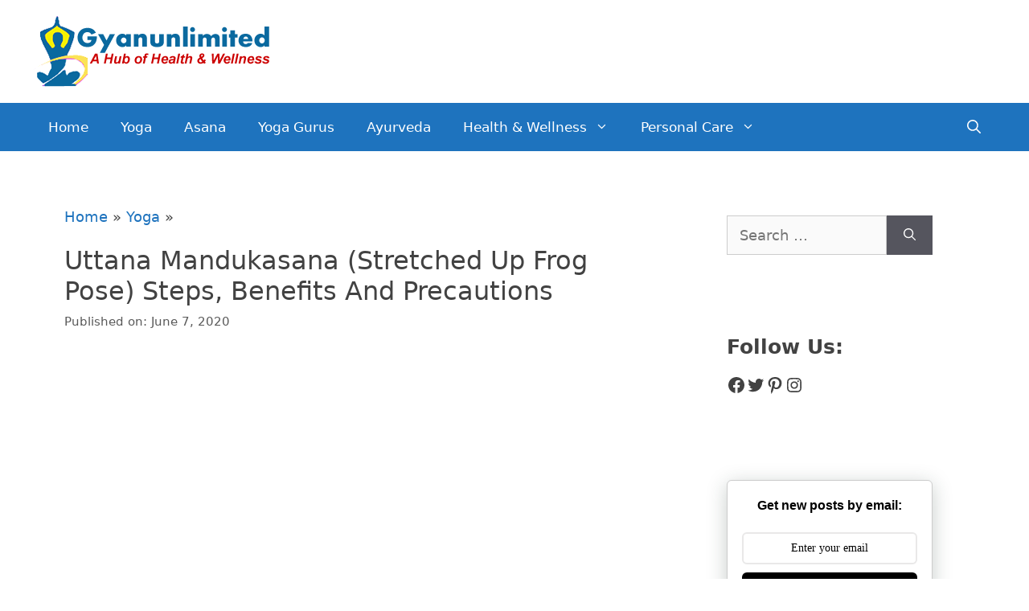

--- FILE ---
content_type: text/html; charset=UTF-8
request_url: https://www.gyanunlimited.com/health/uttana-mandukasana-stretched-up-frog-pose-steps-benefits-and-precautions/12603/
body_size: 34157
content:
<!DOCTYPE html><html lang="en-US"><head><meta charset="UTF-8"><meta name='robots' content='index, follow, max-image-preview:large, max-snippet:-1, max-video-preview:-1' /><meta name="viewport" content="width=device-width, initial-scale=1"><title>Uttana Mandukasana (Stretched Up Frog Pose) Steps, Benefits And Precautions</title><meta name="description" content="Uttana Mandukasana is quite beneficial in case of relieving of back pain, cervical spondylitis, spinal heath and preventing respiratory congestions." /><link rel="canonical" href="https://www.gyanunlimited.com/health/uttana-mandukasana-stretched-up-frog-pose-steps-benefits-and-precautions/12603/" /><meta property="og:locale" content="en_US" /><meta property="og:type" content="article" /><meta property="og:title" content="Uttana Mandukasana (Stretched Up Frog Pose) Steps, Benefits And Precautions" /><meta property="og:description" content="Uttana Mandukasana is quite beneficial in case of relieving of back pain, cervical spondylitis, spinal heath and preventing respiratory congestions." /><meta property="og:url" content="https://www.gyanunlimited.com/health/uttana-mandukasana-stretched-up-frog-pose-steps-benefits-and-precautions/12603/" /><meta property="og:site_name" content="Gyanunlimited" /><meta property="article:published_time" content="2020-06-07T09:40:51+00:00" /><meta property="article:modified_time" content="2023-11-06T16:51:17+00:00" /><meta property="og:image" content="http://gyanunlimited.com/wp-content/uploads/2020/06/Uttana-Mandukasana-768x1024.jpg" /><meta name="author" content="Editorial Staff" /><meta name="twitter:card" content="summary_large_image" /><meta name="twitter:image" content="http://gyanunlimited.com/wp-content/uploads/2020/06/Uttana-Mandukasana-768x1024.jpg" /><meta name="twitter:label1" content="Written by" /><meta name="twitter:data1" content="Editorial Staff" /><meta name="twitter:label2" content="Est. reading time" /><meta name="twitter:data2" content="3 minutes" /> <script type="application/ld+json" class="yoast-schema-graph">{"@context":"https://schema.org","@graph":[{"@type":"Article","@id":"https://www.gyanunlimited.com/health/uttana-mandukasana-stretched-up-frog-pose-steps-benefits-and-precautions/12603/#article","isPartOf":{"@id":"https://www.gyanunlimited.com/health/uttana-mandukasana-stretched-up-frog-pose-steps-benefits-and-precautions/12603/"},"author":{"name":"Editorial Staff","@id":"https://www.gyanunlimited.com/#/schema/person/edb585d64fd76ea15bf9ce4daf6bcf81"},"headline":"Uttana Mandukasana (Stretched Up Frog Pose) Steps, Benefits And Precautions","datePublished":"2020-06-07T09:40:51+00:00","dateModified":"2023-11-06T16:51:17+00:00","mainEntityOfPage":{"@id":"https://www.gyanunlimited.com/health/uttana-mandukasana-stretched-up-frog-pose-steps-benefits-and-precautions/12603/"},"wordCount":589,"commentCount":1,"publisher":{"@id":"https://www.gyanunlimited.com/#organization"},"image":{"@id":"https://www.gyanunlimited.com/health/uttana-mandukasana-stretched-up-frog-pose-steps-benefits-and-precautions/12603/#primaryimage"},"thumbnailUrl":"https://www.gyanunlimited.com/wp-content/uploads/2020/06/Uttana-Mandukasana-scaled.jpg","keywords":["Yoga"],"articleSection":["Health"],"inLanguage":"en-US","potentialAction":[{"@type":"CommentAction","name":"Comment","target":["https://www.gyanunlimited.com/health/uttana-mandukasana-stretched-up-frog-pose-steps-benefits-and-precautions/12603/#respond"]}]},{"@type":"WebPage","@id":"https://www.gyanunlimited.com/health/uttana-mandukasana-stretched-up-frog-pose-steps-benefits-and-precautions/12603/","url":"https://www.gyanunlimited.com/health/uttana-mandukasana-stretched-up-frog-pose-steps-benefits-and-precautions/12603/","name":"Uttana Mandukasana (Stretched Up Frog Pose) Steps, Benefits And Precautions","isPartOf":{"@id":"https://www.gyanunlimited.com/#website"},"primaryImageOfPage":{"@id":"https://www.gyanunlimited.com/health/uttana-mandukasana-stretched-up-frog-pose-steps-benefits-and-precautions/12603/#primaryimage"},"image":{"@id":"https://www.gyanunlimited.com/health/uttana-mandukasana-stretched-up-frog-pose-steps-benefits-and-precautions/12603/#primaryimage"},"thumbnailUrl":"https://www.gyanunlimited.com/wp-content/uploads/2020/06/Uttana-Mandukasana-scaled.jpg","datePublished":"2020-06-07T09:40:51+00:00","dateModified":"2023-11-06T16:51:17+00:00","description":"Uttana Mandukasana is quite beneficial in case of relieving of back pain, cervical spondylitis, spinal heath and preventing respiratory congestions.","breadcrumb":{"@id":"https://www.gyanunlimited.com/health/uttana-mandukasana-stretched-up-frog-pose-steps-benefits-and-precautions/12603/#breadcrumb"},"inLanguage":"en-US","potentialAction":[{"@type":"ReadAction","target":["https://www.gyanunlimited.com/health/uttana-mandukasana-stretched-up-frog-pose-steps-benefits-and-precautions/12603/"]}]},{"@type":"ImageObject","inLanguage":"en-US","@id":"https://www.gyanunlimited.com/health/uttana-mandukasana-stretched-up-frog-pose-steps-benefits-and-precautions/12603/#primaryimage","url":"https://www.gyanunlimited.com/wp-content/uploads/2020/06/Uttana-Mandukasana-scaled.jpg","contentUrl":"https://www.gyanunlimited.com/wp-content/uploads/2020/06/Uttana-Mandukasana-scaled.jpg","width":1920,"height":2560,"caption":"Uttana Mandukasana"},{"@type":"BreadcrumbList","@id":"https://www.gyanunlimited.com/health/uttana-mandukasana-stretched-up-frog-pose-steps-benefits-and-precautions/12603/#breadcrumb","itemListElement":[{"@type":"ListItem","position":1,"name":"Home","item":"https://www.gyanunlimited.com/"},{"@type":"ListItem","position":2,"name":"Yoga","item":"https://www.gyanunlimited.com/tag/yoga/"},{"@type":"ListItem","position":3,"name":"Uttana Mandukasana (Stretched Up Frog Pose) Steps, Benefits And Precautions"}]},{"@type":"WebSite","@id":"https://www.gyanunlimited.com/#website","url":"https://www.gyanunlimited.com/","name":"Gyanunlimited","description":"A Hub of Health &amp; Wellness","publisher":{"@id":"https://www.gyanunlimited.com/#organization"},"potentialAction":[{"@type":"SearchAction","target":{"@type":"EntryPoint","urlTemplate":"https://www.gyanunlimited.com/?s={search_term_string}"},"query-input":{"@type":"PropertyValueSpecification","valueRequired":true,"valueName":"search_term_string"}}],"inLanguage":"en-US"},{"@type":"Organization","@id":"https://www.gyanunlimited.com/#organization","name":"Gyanunlimited","url":"https://www.gyanunlimited.com/","logo":{"@type":"ImageObject","inLanguage":"en-US","@id":"https://www.gyanunlimited.com/#/schema/logo/image/","url":"https://www.gyanunlimited.com/wp-content/uploads/2020/12/cropped-glogo-t.png","contentUrl":"https://www.gyanunlimited.com/wp-content/uploads/2020/12/cropped-glogo-t.png","width":300,"height":88,"caption":"Gyanunlimited"},"image":{"@id":"https://www.gyanunlimited.com/#/schema/logo/image/"}},{"@type":"Person","@id":"https://www.gyanunlimited.com/#/schema/person/edb585d64fd76ea15bf9ce4daf6bcf81","name":"Editorial Staff"}]}</script> <link rel="alternate" type="application/rss+xml" title="Gyanunlimited &raquo; Feed" href="https://www.gyanunlimited.com/feed/" /><link rel="alternate" type="application/rss+xml" title="Gyanunlimited &raquo; Comments Feed" href="https://www.gyanunlimited.com/comments/feed/" /><link rel="alternate" type="application/rss+xml" title="Gyanunlimited &raquo; Uttana Mandukasana (Stretched Up Frog Pose) Steps, Benefits And Precautions Comments Feed" href="https://www.gyanunlimited.com/health/uttana-mandukasana-stretched-up-frog-pose-steps-benefits-and-precautions/12603/feed/" /><link rel="alternate" title="oEmbed (JSON)" type="application/json+oembed" href="https://www.gyanunlimited.com/wp-json/oembed/1.0/embed?url=https%3A%2F%2Fwww.gyanunlimited.com%2Fhealth%2Futtana-mandukasana-stretched-up-frog-pose-steps-benefits-and-precautions%2F12603%2F" /><link rel="alternate" title="oEmbed (XML)" type="text/xml+oembed" href="https://www.gyanunlimited.com/wp-json/oembed/1.0/embed?url=https%3A%2F%2Fwww.gyanunlimited.com%2Fhealth%2Futtana-mandukasana-stretched-up-frog-pose-steps-benefits-and-precautions%2F12603%2F&#038;format=xml" /><style id='wp-img-auto-sizes-contain-inline-css'>img:is([sizes=auto i],[sizes^="auto," i]){contain-intrinsic-size:3000px 1500px}
/*# sourceURL=wp-img-auto-sizes-contain-inline-css */</style><link data-optimized="1" rel='stylesheet' id='shared-counts-css' href='https://www.gyanunlimited.com/wp-content/litespeed/css/aa2eb150f642de884c3ef274ef67e2aa.css?ver=9e727' media='all' /><link data-optimized="1" rel='stylesheet' id='wp-block-library-css' href='https://www.gyanunlimited.com/wp-content/litespeed/css/39cfdbe1b91fb373cfd7fb96b7373143.css?ver=a5161' media='all' /><style id='wp-block-heading-inline-css'>h1:where(.wp-block-heading).has-background,h2:where(.wp-block-heading).has-background,h3:where(.wp-block-heading).has-background,h4:where(.wp-block-heading).has-background,h5:where(.wp-block-heading).has-background,h6:where(.wp-block-heading).has-background{padding:1.25em 2.375em}h1.has-text-align-left[style*=writing-mode]:where([style*=vertical-lr]),h1.has-text-align-right[style*=writing-mode]:where([style*=vertical-rl]),h2.has-text-align-left[style*=writing-mode]:where([style*=vertical-lr]),h2.has-text-align-right[style*=writing-mode]:where([style*=vertical-rl]),h3.has-text-align-left[style*=writing-mode]:where([style*=vertical-lr]),h3.has-text-align-right[style*=writing-mode]:where([style*=vertical-rl]),h4.has-text-align-left[style*=writing-mode]:where([style*=vertical-lr]),h4.has-text-align-right[style*=writing-mode]:where([style*=vertical-rl]),h5.has-text-align-left[style*=writing-mode]:where([style*=vertical-lr]),h5.has-text-align-right[style*=writing-mode]:where([style*=vertical-rl]),h6.has-text-align-left[style*=writing-mode]:where([style*=vertical-lr]),h6.has-text-align-right[style*=writing-mode]:where([style*=vertical-rl]){rotate:180deg}
/*# sourceURL=https://www.gyanunlimited.com/wp-includes/blocks/heading/style.min.css */</style><style id='wp-block-image-inline-css'>.wp-block-image>a,.wp-block-image>figure>a{display:inline-block}.wp-block-image img{box-sizing:border-box;height:auto;max-width:100%;vertical-align:bottom}@media not (prefers-reduced-motion){.wp-block-image img.hide{visibility:hidden}.wp-block-image img.show{animation:show-content-image .4s}}.wp-block-image[style*=border-radius] img,.wp-block-image[style*=border-radius]>a{border-radius:inherit}.wp-block-image.has-custom-border img{box-sizing:border-box}.wp-block-image.aligncenter{text-align:center}.wp-block-image.alignfull>a,.wp-block-image.alignwide>a{width:100%}.wp-block-image.alignfull img,.wp-block-image.alignwide img{height:auto;width:100%}.wp-block-image .aligncenter,.wp-block-image .alignleft,.wp-block-image .alignright,.wp-block-image.aligncenter,.wp-block-image.alignleft,.wp-block-image.alignright{display:table}.wp-block-image .aligncenter>figcaption,.wp-block-image .alignleft>figcaption,.wp-block-image .alignright>figcaption,.wp-block-image.aligncenter>figcaption,.wp-block-image.alignleft>figcaption,.wp-block-image.alignright>figcaption{caption-side:bottom;display:table-caption}.wp-block-image .alignleft{float:left;margin:.5em 1em .5em 0}.wp-block-image .alignright{float:right;margin:.5em 0 .5em 1em}.wp-block-image .aligncenter{margin-left:auto;margin-right:auto}.wp-block-image :where(figcaption){margin-bottom:1em;margin-top:.5em}.wp-block-image.is-style-circle-mask img{border-radius:9999px}@supports ((-webkit-mask-image:none) or (mask-image:none)) or (-webkit-mask-image:none){.wp-block-image.is-style-circle-mask img{border-radius:0;-webkit-mask-image:url('data:image/svg+xml;utf8,<svg viewBox="0 0 100 100" xmlns="http://www.w3.org/2000/svg"><circle cx="50" cy="50" r="50"/></svg>');mask-image:url('data:image/svg+xml;utf8,<svg viewBox="0 0 100 100" xmlns="http://www.w3.org/2000/svg"><circle cx="50" cy="50" r="50"/></svg>');mask-mode:alpha;-webkit-mask-position:center;mask-position:center;-webkit-mask-repeat:no-repeat;mask-repeat:no-repeat;-webkit-mask-size:contain;mask-size:contain}}:root :where(.wp-block-image.is-style-rounded img,.wp-block-image .is-style-rounded img){border-radius:9999px}.wp-block-image figure{margin:0}.wp-lightbox-container{display:flex;flex-direction:column;position:relative}.wp-lightbox-container img{cursor:zoom-in}.wp-lightbox-container img:hover+button{opacity:1}.wp-lightbox-container button{align-items:center;backdrop-filter:blur(16px) saturate(180%);background-color:#5a5a5a40;border:none;border-radius:4px;cursor:zoom-in;display:flex;height:20px;justify-content:center;opacity:0;padding:0;position:absolute;right:16px;text-align:center;top:16px;width:20px;z-index:100}@media not (prefers-reduced-motion){.wp-lightbox-container button{transition:opacity .2s ease}}.wp-lightbox-container button:focus-visible{outline:3px auto #5a5a5a40;outline:3px auto -webkit-focus-ring-color;outline-offset:3px}.wp-lightbox-container button:hover{cursor:pointer;opacity:1}.wp-lightbox-container button:focus{opacity:1}.wp-lightbox-container button:focus,.wp-lightbox-container button:hover,.wp-lightbox-container button:not(:hover):not(:active):not(.has-background){background-color:#5a5a5a40;border:none}.wp-lightbox-overlay{box-sizing:border-box;cursor:zoom-out;height:100vh;left:0;overflow:hidden;position:fixed;top:0;visibility:hidden;width:100%;z-index:100000}.wp-lightbox-overlay .close-button{align-items:center;cursor:pointer;display:flex;justify-content:center;min-height:40px;min-width:40px;padding:0;position:absolute;right:calc(env(safe-area-inset-right) + 16px);top:calc(env(safe-area-inset-top) + 16px);z-index:5000000}.wp-lightbox-overlay .close-button:focus,.wp-lightbox-overlay .close-button:hover,.wp-lightbox-overlay .close-button:not(:hover):not(:active):not(.has-background){background:none;border:none}.wp-lightbox-overlay .lightbox-image-container{height:var(--wp--lightbox-container-height);left:50%;overflow:hidden;position:absolute;top:50%;transform:translate(-50%,-50%);transform-origin:top left;width:var(--wp--lightbox-container-width);z-index:9999999999}.wp-lightbox-overlay .wp-block-image{align-items:center;box-sizing:border-box;display:flex;height:100%;justify-content:center;margin:0;position:relative;transform-origin:0 0;width:100%;z-index:3000000}.wp-lightbox-overlay .wp-block-image img{height:var(--wp--lightbox-image-height);min-height:var(--wp--lightbox-image-height);min-width:var(--wp--lightbox-image-width);width:var(--wp--lightbox-image-width)}.wp-lightbox-overlay .wp-block-image figcaption{display:none}.wp-lightbox-overlay button{background:none;border:none}.wp-lightbox-overlay .scrim{background-color:#fff;height:100%;opacity:.9;position:absolute;width:100%;z-index:2000000}.wp-lightbox-overlay.active{visibility:visible}@media not (prefers-reduced-motion){.wp-lightbox-overlay.active{animation:turn-on-visibility .25s both}.wp-lightbox-overlay.active img{animation:turn-on-visibility .35s both}.wp-lightbox-overlay.show-closing-animation:not(.active){animation:turn-off-visibility .35s both}.wp-lightbox-overlay.show-closing-animation:not(.active) img{animation:turn-off-visibility .25s both}.wp-lightbox-overlay.zoom.active{animation:none;opacity:1;visibility:visible}.wp-lightbox-overlay.zoom.active .lightbox-image-container{animation:lightbox-zoom-in .4s}.wp-lightbox-overlay.zoom.active .lightbox-image-container img{animation:none}.wp-lightbox-overlay.zoom.active .scrim{animation:turn-on-visibility .4s forwards}.wp-lightbox-overlay.zoom.show-closing-animation:not(.active){animation:none}.wp-lightbox-overlay.zoom.show-closing-animation:not(.active) .lightbox-image-container{animation:lightbox-zoom-out .4s}.wp-lightbox-overlay.zoom.show-closing-animation:not(.active) .lightbox-image-container img{animation:none}.wp-lightbox-overlay.zoom.show-closing-animation:not(.active) .scrim{animation:turn-off-visibility .4s forwards}}@keyframes show-content-image{0%{visibility:hidden}99%{visibility:hidden}to{visibility:visible}}@keyframes turn-on-visibility{0%{opacity:0}to{opacity:1}}@keyframes turn-off-visibility{0%{opacity:1;visibility:visible}99%{opacity:0;visibility:visible}to{opacity:0;visibility:hidden}}@keyframes lightbox-zoom-in{0%{transform:translate(calc((-100vw + var(--wp--lightbox-scrollbar-width))/2 + var(--wp--lightbox-initial-left-position)),calc(-50vh + var(--wp--lightbox-initial-top-position))) scale(var(--wp--lightbox-scale))}to{transform:translate(-50%,-50%) scale(1)}}@keyframes lightbox-zoom-out{0%{transform:translate(-50%,-50%) scale(1);visibility:visible}99%{visibility:visible}to{transform:translate(calc((-100vw + var(--wp--lightbox-scrollbar-width))/2 + var(--wp--lightbox-initial-left-position)),calc(-50vh + var(--wp--lightbox-initial-top-position))) scale(var(--wp--lightbox-scale));visibility:hidden}}
/*# sourceURL=https://www.gyanunlimited.com/wp-includes/blocks/image/style.min.css */</style><style id='wp-block-list-inline-css'>ol,ul{box-sizing:border-box}:root :where(.wp-block-list.has-background){padding:1.25em 2.375em}
/*# sourceURL=https://www.gyanunlimited.com/wp-includes/blocks/list/style.min.css */</style><style id='wp-block-tag-cloud-inline-css'>.wp-block-tag-cloud{box-sizing:border-box}.wp-block-tag-cloud.aligncenter{justify-content:center;text-align:center}.wp-block-tag-cloud a{display:inline-block;margin-right:5px}.wp-block-tag-cloud span{display:inline-block;margin-left:5px;text-decoration:none}:root :where(.wp-block-tag-cloud.is-style-outline){display:flex;flex-wrap:wrap;gap:1ch}:root :where(.wp-block-tag-cloud.is-style-outline a){border:1px solid;font-size:unset!important;margin-right:0;padding:1ch 2ch;text-decoration:none!important}
/*# sourceURL=https://www.gyanunlimited.com/wp-includes/blocks/tag-cloud/style.min.css */</style><style id='wp-block-paragraph-inline-css'>.is-small-text{font-size:.875em}.is-regular-text{font-size:1em}.is-large-text{font-size:2.25em}.is-larger-text{font-size:3em}.has-drop-cap:not(:focus):first-letter{float:left;font-size:8.4em;font-style:normal;font-weight:100;line-height:.68;margin:.05em .1em 0 0;text-transform:uppercase}body.rtl .has-drop-cap:not(:focus):first-letter{float:none;margin-left:.1em}p.has-drop-cap.has-background{overflow:hidden}:root :where(p.has-background){padding:1.25em 2.375em}:where(p.has-text-color:not(.has-link-color)) a{color:inherit}p.has-text-align-left[style*="writing-mode:vertical-lr"],p.has-text-align-right[style*="writing-mode:vertical-rl"]{rotate:180deg}
/*# sourceURL=https://www.gyanunlimited.com/wp-includes/blocks/paragraph/style.min.css */</style><style id='wp-block-social-links-inline-css'>.wp-block-social-links{background:none;box-sizing:border-box;margin-left:0;padding-left:0;padding-right:0;text-indent:0}.wp-block-social-links .wp-social-link a,.wp-block-social-links .wp-social-link a:hover{border-bottom:0;box-shadow:none;text-decoration:none}.wp-block-social-links .wp-social-link svg{height:1em;width:1em}.wp-block-social-links .wp-social-link span:not(.screen-reader-text){font-size:.65em;margin-left:.5em;margin-right:.5em}.wp-block-social-links.has-small-icon-size{font-size:16px}.wp-block-social-links,.wp-block-social-links.has-normal-icon-size{font-size:24px}.wp-block-social-links.has-large-icon-size{font-size:36px}.wp-block-social-links.has-huge-icon-size{font-size:48px}.wp-block-social-links.aligncenter{display:flex;justify-content:center}.wp-block-social-links.alignright{justify-content:flex-end}.wp-block-social-link{border-radius:9999px;display:block}@media not (prefers-reduced-motion){.wp-block-social-link{transition:transform .1s ease}}.wp-block-social-link{height:auto}.wp-block-social-link a{align-items:center;display:flex;line-height:0}.wp-block-social-link:hover{transform:scale(1.1)}.wp-block-social-links .wp-block-social-link.wp-social-link{display:inline-block;margin:0;padding:0}.wp-block-social-links .wp-block-social-link.wp-social-link .wp-block-social-link-anchor,.wp-block-social-links .wp-block-social-link.wp-social-link .wp-block-social-link-anchor svg,.wp-block-social-links .wp-block-social-link.wp-social-link .wp-block-social-link-anchor:active,.wp-block-social-links .wp-block-social-link.wp-social-link .wp-block-social-link-anchor:hover,.wp-block-social-links .wp-block-social-link.wp-social-link .wp-block-social-link-anchor:visited{color:currentColor;fill:currentColor}:where(.wp-block-social-links:not(.is-style-logos-only)) .wp-social-link{background-color:#f0f0f0;color:#444}:where(.wp-block-social-links:not(.is-style-logos-only)) .wp-social-link-amazon{background-color:#f90;color:#fff}:where(.wp-block-social-links:not(.is-style-logos-only)) .wp-social-link-bandcamp{background-color:#1ea0c3;color:#fff}:where(.wp-block-social-links:not(.is-style-logos-only)) .wp-social-link-behance{background-color:#0757fe;color:#fff}:where(.wp-block-social-links:not(.is-style-logos-only)) .wp-social-link-bluesky{background-color:#0a7aff;color:#fff}:where(.wp-block-social-links:not(.is-style-logos-only)) .wp-social-link-codepen{background-color:#1e1f26;color:#fff}:where(.wp-block-social-links:not(.is-style-logos-only)) .wp-social-link-deviantart{background-color:#02e49b;color:#fff}:where(.wp-block-social-links:not(.is-style-logos-only)) .wp-social-link-discord{background-color:#5865f2;color:#fff}:where(.wp-block-social-links:not(.is-style-logos-only)) .wp-social-link-dribbble{background-color:#e94c89;color:#fff}:where(.wp-block-social-links:not(.is-style-logos-only)) .wp-social-link-dropbox{background-color:#4280ff;color:#fff}:where(.wp-block-social-links:not(.is-style-logos-only)) .wp-social-link-etsy{background-color:#f45800;color:#fff}:where(.wp-block-social-links:not(.is-style-logos-only)) .wp-social-link-facebook{background-color:#0866ff;color:#fff}:where(.wp-block-social-links:not(.is-style-logos-only)) .wp-social-link-fivehundredpx{background-color:#000;color:#fff}:where(.wp-block-social-links:not(.is-style-logos-only)) .wp-social-link-flickr{background-color:#0461dd;color:#fff}:where(.wp-block-social-links:not(.is-style-logos-only)) .wp-social-link-foursquare{background-color:#e65678;color:#fff}:where(.wp-block-social-links:not(.is-style-logos-only)) .wp-social-link-github{background-color:#24292d;color:#fff}:where(.wp-block-social-links:not(.is-style-logos-only)) .wp-social-link-goodreads{background-color:#eceadd;color:#382110}:where(.wp-block-social-links:not(.is-style-logos-only)) .wp-social-link-google{background-color:#ea4434;color:#fff}:where(.wp-block-social-links:not(.is-style-logos-only)) .wp-social-link-gravatar{background-color:#1d4fc4;color:#fff}:where(.wp-block-social-links:not(.is-style-logos-only)) .wp-social-link-instagram{background-color:#f00075;color:#fff}:where(.wp-block-social-links:not(.is-style-logos-only)) .wp-social-link-lastfm{background-color:#e21b24;color:#fff}:where(.wp-block-social-links:not(.is-style-logos-only)) .wp-social-link-linkedin{background-color:#0d66c2;color:#fff}:where(.wp-block-social-links:not(.is-style-logos-only)) .wp-social-link-mastodon{background-color:#3288d4;color:#fff}:where(.wp-block-social-links:not(.is-style-logos-only)) .wp-social-link-medium{background-color:#000;color:#fff}:where(.wp-block-social-links:not(.is-style-logos-only)) .wp-social-link-meetup{background-color:#f6405f;color:#fff}:where(.wp-block-social-links:not(.is-style-logos-only)) .wp-social-link-patreon{background-color:#000;color:#fff}:where(.wp-block-social-links:not(.is-style-logos-only)) .wp-social-link-pinterest{background-color:#e60122;color:#fff}:where(.wp-block-social-links:not(.is-style-logos-only)) .wp-social-link-pocket{background-color:#ef4155;color:#fff}:where(.wp-block-social-links:not(.is-style-logos-only)) .wp-social-link-reddit{background-color:#ff4500;color:#fff}:where(.wp-block-social-links:not(.is-style-logos-only)) .wp-social-link-skype{background-color:#0478d7;color:#fff}:where(.wp-block-social-links:not(.is-style-logos-only)) .wp-social-link-snapchat{background-color:#fefc00;color:#fff;stroke:#000}:where(.wp-block-social-links:not(.is-style-logos-only)) .wp-social-link-soundcloud{background-color:#ff5600;color:#fff}:where(.wp-block-social-links:not(.is-style-logos-only)) .wp-social-link-spotify{background-color:#1bd760;color:#fff}:where(.wp-block-social-links:not(.is-style-logos-only)) .wp-social-link-telegram{background-color:#2aabee;color:#fff}:where(.wp-block-social-links:not(.is-style-logos-only)) .wp-social-link-threads{background-color:#000;color:#fff}:where(.wp-block-social-links:not(.is-style-logos-only)) .wp-social-link-tiktok{background-color:#000;color:#fff}:where(.wp-block-social-links:not(.is-style-logos-only)) .wp-social-link-tumblr{background-color:#011835;color:#fff}:where(.wp-block-social-links:not(.is-style-logos-only)) .wp-social-link-twitch{background-color:#6440a4;color:#fff}:where(.wp-block-social-links:not(.is-style-logos-only)) .wp-social-link-twitter{background-color:#1da1f2;color:#fff}:where(.wp-block-social-links:not(.is-style-logos-only)) .wp-social-link-vimeo{background-color:#1eb7ea;color:#fff}:where(.wp-block-social-links:not(.is-style-logos-only)) .wp-social-link-vk{background-color:#4680c2;color:#fff}:where(.wp-block-social-links:not(.is-style-logos-only)) .wp-social-link-wordpress{background-color:#3499cd;color:#fff}:where(.wp-block-social-links:not(.is-style-logos-only)) .wp-social-link-whatsapp{background-color:#25d366;color:#fff}:where(.wp-block-social-links:not(.is-style-logos-only)) .wp-social-link-x{background-color:#000;color:#fff}:where(.wp-block-social-links:not(.is-style-logos-only)) .wp-social-link-yelp{background-color:#d32422;color:#fff}:where(.wp-block-social-links:not(.is-style-logos-only)) .wp-social-link-youtube{background-color:red;color:#fff}:where(.wp-block-social-links.is-style-logos-only) .wp-social-link{background:none}:where(.wp-block-social-links.is-style-logos-only) .wp-social-link svg{height:1.25em;width:1.25em}:where(.wp-block-social-links.is-style-logos-only) .wp-social-link-amazon{color:#f90}:where(.wp-block-social-links.is-style-logos-only) .wp-social-link-bandcamp{color:#1ea0c3}:where(.wp-block-social-links.is-style-logos-only) .wp-social-link-behance{color:#0757fe}:where(.wp-block-social-links.is-style-logos-only) .wp-social-link-bluesky{color:#0a7aff}:where(.wp-block-social-links.is-style-logos-only) .wp-social-link-codepen{color:#1e1f26}:where(.wp-block-social-links.is-style-logos-only) .wp-social-link-deviantart{color:#02e49b}:where(.wp-block-social-links.is-style-logos-only) .wp-social-link-discord{color:#5865f2}:where(.wp-block-social-links.is-style-logos-only) .wp-social-link-dribbble{color:#e94c89}:where(.wp-block-social-links.is-style-logos-only) .wp-social-link-dropbox{color:#4280ff}:where(.wp-block-social-links.is-style-logos-only) .wp-social-link-etsy{color:#f45800}:where(.wp-block-social-links.is-style-logos-only) .wp-social-link-facebook{color:#0866ff}:where(.wp-block-social-links.is-style-logos-only) .wp-social-link-fivehundredpx{color:#000}:where(.wp-block-social-links.is-style-logos-only) .wp-social-link-flickr{color:#0461dd}:where(.wp-block-social-links.is-style-logos-only) .wp-social-link-foursquare{color:#e65678}:where(.wp-block-social-links.is-style-logos-only) .wp-social-link-github{color:#24292d}:where(.wp-block-social-links.is-style-logos-only) .wp-social-link-goodreads{color:#382110}:where(.wp-block-social-links.is-style-logos-only) .wp-social-link-google{color:#ea4434}:where(.wp-block-social-links.is-style-logos-only) .wp-social-link-gravatar{color:#1d4fc4}:where(.wp-block-social-links.is-style-logos-only) .wp-social-link-instagram{color:#f00075}:where(.wp-block-social-links.is-style-logos-only) .wp-social-link-lastfm{color:#e21b24}:where(.wp-block-social-links.is-style-logos-only) .wp-social-link-linkedin{color:#0d66c2}:where(.wp-block-social-links.is-style-logos-only) .wp-social-link-mastodon{color:#3288d4}:where(.wp-block-social-links.is-style-logos-only) .wp-social-link-medium{color:#000}:where(.wp-block-social-links.is-style-logos-only) .wp-social-link-meetup{color:#f6405f}:where(.wp-block-social-links.is-style-logos-only) .wp-social-link-patreon{color:#000}:where(.wp-block-social-links.is-style-logos-only) .wp-social-link-pinterest{color:#e60122}:where(.wp-block-social-links.is-style-logos-only) .wp-social-link-pocket{color:#ef4155}:where(.wp-block-social-links.is-style-logos-only) .wp-social-link-reddit{color:#ff4500}:where(.wp-block-social-links.is-style-logos-only) .wp-social-link-skype{color:#0478d7}:where(.wp-block-social-links.is-style-logos-only) .wp-social-link-snapchat{color:#fff;stroke:#000}:where(.wp-block-social-links.is-style-logos-only) .wp-social-link-soundcloud{color:#ff5600}:where(.wp-block-social-links.is-style-logos-only) .wp-social-link-spotify{color:#1bd760}:where(.wp-block-social-links.is-style-logos-only) .wp-social-link-telegram{color:#2aabee}:where(.wp-block-social-links.is-style-logos-only) .wp-social-link-threads{color:#000}:where(.wp-block-social-links.is-style-logos-only) .wp-social-link-tiktok{color:#000}:where(.wp-block-social-links.is-style-logos-only) .wp-social-link-tumblr{color:#011835}:where(.wp-block-social-links.is-style-logos-only) .wp-social-link-twitch{color:#6440a4}:where(.wp-block-social-links.is-style-logos-only) .wp-social-link-twitter{color:#1da1f2}:where(.wp-block-social-links.is-style-logos-only) .wp-social-link-vimeo{color:#1eb7ea}:where(.wp-block-social-links.is-style-logos-only) .wp-social-link-vk{color:#4680c2}:where(.wp-block-social-links.is-style-logos-only) .wp-social-link-whatsapp{color:#25d366}:where(.wp-block-social-links.is-style-logos-only) .wp-social-link-wordpress{color:#3499cd}:where(.wp-block-social-links.is-style-logos-only) .wp-social-link-x{color:#000}:where(.wp-block-social-links.is-style-logos-only) .wp-social-link-yelp{color:#d32422}:where(.wp-block-social-links.is-style-logos-only) .wp-social-link-youtube{color:red}.wp-block-social-links.is-style-pill-shape .wp-social-link{width:auto}:root :where(.wp-block-social-links .wp-social-link a){padding:.25em}:root :where(.wp-block-social-links.is-style-logos-only .wp-social-link a){padding:0}:root :where(.wp-block-social-links.is-style-pill-shape .wp-social-link a){padding-left:.6666666667em;padding-right:.6666666667em}.wp-block-social-links:not(.has-icon-color):not(.has-icon-background-color) .wp-social-link-snapchat .wp-block-social-link-label{color:#000}
/*# sourceURL=https://www.gyanunlimited.com/wp-includes/blocks/social-links/style.min.css */</style><style id='global-styles-inline-css'>:root{--wp--preset--aspect-ratio--square: 1;--wp--preset--aspect-ratio--4-3: 4/3;--wp--preset--aspect-ratio--3-4: 3/4;--wp--preset--aspect-ratio--3-2: 3/2;--wp--preset--aspect-ratio--2-3: 2/3;--wp--preset--aspect-ratio--16-9: 16/9;--wp--preset--aspect-ratio--9-16: 9/16;--wp--preset--color--black: #000000;--wp--preset--color--cyan-bluish-gray: #abb8c3;--wp--preset--color--white: #ffffff;--wp--preset--color--pale-pink: #f78da7;--wp--preset--color--vivid-red: #cf2e2e;--wp--preset--color--luminous-vivid-orange: #ff6900;--wp--preset--color--luminous-vivid-amber: #fcb900;--wp--preset--color--light-green-cyan: #7bdcb5;--wp--preset--color--vivid-green-cyan: #00d084;--wp--preset--color--pale-cyan-blue: #8ed1fc;--wp--preset--color--vivid-cyan-blue: #0693e3;--wp--preset--color--vivid-purple: #9b51e0;--wp--preset--color--contrast: var(--contrast);--wp--preset--color--contrast-2: var(--contrast-2);--wp--preset--color--contrast-3: var(--contrast-3);--wp--preset--color--base: var(--base);--wp--preset--color--base-2: var(--base-2);--wp--preset--color--base-3: var(--base-3);--wp--preset--color--accent: var(--accent);--wp--preset--gradient--vivid-cyan-blue-to-vivid-purple: linear-gradient(135deg,rgb(6,147,227) 0%,rgb(155,81,224) 100%);--wp--preset--gradient--light-green-cyan-to-vivid-green-cyan: linear-gradient(135deg,rgb(122,220,180) 0%,rgb(0,208,130) 100%);--wp--preset--gradient--luminous-vivid-amber-to-luminous-vivid-orange: linear-gradient(135deg,rgb(252,185,0) 0%,rgb(255,105,0) 100%);--wp--preset--gradient--luminous-vivid-orange-to-vivid-red: linear-gradient(135deg,rgb(255,105,0) 0%,rgb(207,46,46) 100%);--wp--preset--gradient--very-light-gray-to-cyan-bluish-gray: linear-gradient(135deg,rgb(238,238,238) 0%,rgb(169,184,195) 100%);--wp--preset--gradient--cool-to-warm-spectrum: linear-gradient(135deg,rgb(74,234,220) 0%,rgb(151,120,209) 20%,rgb(207,42,186) 40%,rgb(238,44,130) 60%,rgb(251,105,98) 80%,rgb(254,248,76) 100%);--wp--preset--gradient--blush-light-purple: linear-gradient(135deg,rgb(255,206,236) 0%,rgb(152,150,240) 100%);--wp--preset--gradient--blush-bordeaux: linear-gradient(135deg,rgb(254,205,165) 0%,rgb(254,45,45) 50%,rgb(107,0,62) 100%);--wp--preset--gradient--luminous-dusk: linear-gradient(135deg,rgb(255,203,112) 0%,rgb(199,81,192) 50%,rgb(65,88,208) 100%);--wp--preset--gradient--pale-ocean: linear-gradient(135deg,rgb(255,245,203) 0%,rgb(182,227,212) 50%,rgb(51,167,181) 100%);--wp--preset--gradient--electric-grass: linear-gradient(135deg,rgb(202,248,128) 0%,rgb(113,206,126) 100%);--wp--preset--gradient--midnight: linear-gradient(135deg,rgb(2,3,129) 0%,rgb(40,116,252) 100%);--wp--preset--font-size--small: 13px;--wp--preset--font-size--medium: 20px;--wp--preset--font-size--large: 36px;--wp--preset--font-size--x-large: 42px;--wp--preset--spacing--20: 0.44rem;--wp--preset--spacing--30: 0.67rem;--wp--preset--spacing--40: 1rem;--wp--preset--spacing--50: 1.5rem;--wp--preset--spacing--60: 2.25rem;--wp--preset--spacing--70: 3.38rem;--wp--preset--spacing--80: 5.06rem;--wp--preset--shadow--natural: 6px 6px 9px rgba(0, 0, 0, 0.2);--wp--preset--shadow--deep: 12px 12px 50px rgba(0, 0, 0, 0.4);--wp--preset--shadow--sharp: 6px 6px 0px rgba(0, 0, 0, 0.2);--wp--preset--shadow--outlined: 6px 6px 0px -3px rgb(255, 255, 255), 6px 6px rgb(0, 0, 0);--wp--preset--shadow--crisp: 6px 6px 0px rgb(0, 0, 0);}:where(.is-layout-flex){gap: 0.5em;}:where(.is-layout-grid){gap: 0.5em;}body .is-layout-flex{display: flex;}.is-layout-flex{flex-wrap: wrap;align-items: center;}.is-layout-flex > :is(*, div){margin: 0;}body .is-layout-grid{display: grid;}.is-layout-grid > :is(*, div){margin: 0;}:where(.wp-block-columns.is-layout-flex){gap: 2em;}:where(.wp-block-columns.is-layout-grid){gap: 2em;}:where(.wp-block-post-template.is-layout-flex){gap: 1.25em;}:where(.wp-block-post-template.is-layout-grid){gap: 1.25em;}.has-black-color{color: var(--wp--preset--color--black) !important;}.has-cyan-bluish-gray-color{color: var(--wp--preset--color--cyan-bluish-gray) !important;}.has-white-color{color: var(--wp--preset--color--white) !important;}.has-pale-pink-color{color: var(--wp--preset--color--pale-pink) !important;}.has-vivid-red-color{color: var(--wp--preset--color--vivid-red) !important;}.has-luminous-vivid-orange-color{color: var(--wp--preset--color--luminous-vivid-orange) !important;}.has-luminous-vivid-amber-color{color: var(--wp--preset--color--luminous-vivid-amber) !important;}.has-light-green-cyan-color{color: var(--wp--preset--color--light-green-cyan) !important;}.has-vivid-green-cyan-color{color: var(--wp--preset--color--vivid-green-cyan) !important;}.has-pale-cyan-blue-color{color: var(--wp--preset--color--pale-cyan-blue) !important;}.has-vivid-cyan-blue-color{color: var(--wp--preset--color--vivid-cyan-blue) !important;}.has-vivid-purple-color{color: var(--wp--preset--color--vivid-purple) !important;}.has-black-background-color{background-color: var(--wp--preset--color--black) !important;}.has-cyan-bluish-gray-background-color{background-color: var(--wp--preset--color--cyan-bluish-gray) !important;}.has-white-background-color{background-color: var(--wp--preset--color--white) !important;}.has-pale-pink-background-color{background-color: var(--wp--preset--color--pale-pink) !important;}.has-vivid-red-background-color{background-color: var(--wp--preset--color--vivid-red) !important;}.has-luminous-vivid-orange-background-color{background-color: var(--wp--preset--color--luminous-vivid-orange) !important;}.has-luminous-vivid-amber-background-color{background-color: var(--wp--preset--color--luminous-vivid-amber) !important;}.has-light-green-cyan-background-color{background-color: var(--wp--preset--color--light-green-cyan) !important;}.has-vivid-green-cyan-background-color{background-color: var(--wp--preset--color--vivid-green-cyan) !important;}.has-pale-cyan-blue-background-color{background-color: var(--wp--preset--color--pale-cyan-blue) !important;}.has-vivid-cyan-blue-background-color{background-color: var(--wp--preset--color--vivid-cyan-blue) !important;}.has-vivid-purple-background-color{background-color: var(--wp--preset--color--vivid-purple) !important;}.has-black-border-color{border-color: var(--wp--preset--color--black) !important;}.has-cyan-bluish-gray-border-color{border-color: var(--wp--preset--color--cyan-bluish-gray) !important;}.has-white-border-color{border-color: var(--wp--preset--color--white) !important;}.has-pale-pink-border-color{border-color: var(--wp--preset--color--pale-pink) !important;}.has-vivid-red-border-color{border-color: var(--wp--preset--color--vivid-red) !important;}.has-luminous-vivid-orange-border-color{border-color: var(--wp--preset--color--luminous-vivid-orange) !important;}.has-luminous-vivid-amber-border-color{border-color: var(--wp--preset--color--luminous-vivid-amber) !important;}.has-light-green-cyan-border-color{border-color: var(--wp--preset--color--light-green-cyan) !important;}.has-vivid-green-cyan-border-color{border-color: var(--wp--preset--color--vivid-green-cyan) !important;}.has-pale-cyan-blue-border-color{border-color: var(--wp--preset--color--pale-cyan-blue) !important;}.has-vivid-cyan-blue-border-color{border-color: var(--wp--preset--color--vivid-cyan-blue) !important;}.has-vivid-purple-border-color{border-color: var(--wp--preset--color--vivid-purple) !important;}.has-vivid-cyan-blue-to-vivid-purple-gradient-background{background: var(--wp--preset--gradient--vivid-cyan-blue-to-vivid-purple) !important;}.has-light-green-cyan-to-vivid-green-cyan-gradient-background{background: var(--wp--preset--gradient--light-green-cyan-to-vivid-green-cyan) !important;}.has-luminous-vivid-amber-to-luminous-vivid-orange-gradient-background{background: var(--wp--preset--gradient--luminous-vivid-amber-to-luminous-vivid-orange) !important;}.has-luminous-vivid-orange-to-vivid-red-gradient-background{background: var(--wp--preset--gradient--luminous-vivid-orange-to-vivid-red) !important;}.has-very-light-gray-to-cyan-bluish-gray-gradient-background{background: var(--wp--preset--gradient--very-light-gray-to-cyan-bluish-gray) !important;}.has-cool-to-warm-spectrum-gradient-background{background: var(--wp--preset--gradient--cool-to-warm-spectrum) !important;}.has-blush-light-purple-gradient-background{background: var(--wp--preset--gradient--blush-light-purple) !important;}.has-blush-bordeaux-gradient-background{background: var(--wp--preset--gradient--blush-bordeaux) !important;}.has-luminous-dusk-gradient-background{background: var(--wp--preset--gradient--luminous-dusk) !important;}.has-pale-ocean-gradient-background{background: var(--wp--preset--gradient--pale-ocean) !important;}.has-electric-grass-gradient-background{background: var(--wp--preset--gradient--electric-grass) !important;}.has-midnight-gradient-background{background: var(--wp--preset--gradient--midnight) !important;}.has-small-font-size{font-size: var(--wp--preset--font-size--small) !important;}.has-medium-font-size{font-size: var(--wp--preset--font-size--medium) !important;}.has-large-font-size{font-size: var(--wp--preset--font-size--large) !important;}.has-x-large-font-size{font-size: var(--wp--preset--font-size--x-large) !important;}
/*# sourceURL=global-styles-inline-css */</style><style id='classic-theme-styles-inline-css'>/*! This file is auto-generated */
.wp-block-button__link{color:#fff;background-color:#32373c;border-radius:9999px;box-shadow:none;text-decoration:none;padding:calc(.667em + 2px) calc(1.333em + 2px);font-size:1.125em}.wp-block-file__button{background:#32373c;color:#fff;text-decoration:none}
/*# sourceURL=/wp-includes/css/classic-themes.min.css */</style><link data-optimized="1" rel='stylesheet' id='wp-show-posts-css' href='https://www.gyanunlimited.com/wp-content/litespeed/css/54c574ebe5c07ce0b6c8d1b537b1e4de.css?ver=b5013' media='all' /><link data-optimized="1" rel='stylesheet' id='generate-comments-css' href='https://www.gyanunlimited.com/wp-content/litespeed/css/3ded69efc131be46a7bb65f16482e8c7.css?ver=c16cb' media='all' /><link data-optimized="1" rel='stylesheet' id='generate-widget-areas-css' href='https://www.gyanunlimited.com/wp-content/litespeed/css/ec8b21edcceb4a12ef55ab7c1bcb3bb8.css?ver=88dd8' media='all' /><link data-optimized="1" rel='stylesheet' id='generate-style-css' href='https://www.gyanunlimited.com/wp-content/litespeed/css/808c728c98748e39da75c94b1b854a9a.css?ver=19096' media='all' /><style id='generate-style-inline-css'>body{background-color:#ffffff;color:#424242;}a{color:#1e73be;}a:hover, a:focus, a:active{color:#000000;}.wp-block-group__inner-container{max-width:1200px;margin-left:auto;margin-right:auto;}.generate-back-to-top{font-size:20px;border-radius:3px;position:fixed;bottom:30px;right:30px;line-height:40px;width:40px;text-align:center;z-index:10;transition:opacity 300ms ease-in-out;opacity:0.1;transform:translateY(1000px);}.generate-back-to-top__show{opacity:1;transform:translateY(0);}.navigation-search{position:absolute;left:-99999px;pointer-events:none;visibility:hidden;z-index:20;width:100%;top:0;transition:opacity 100ms ease-in-out;opacity:0;}.navigation-search.nav-search-active{left:0;right:0;pointer-events:auto;visibility:visible;opacity:1;}.navigation-search input[type="search"]{outline:0;border:0;vertical-align:bottom;line-height:1;opacity:0.9;width:100%;z-index:20;border-radius:0;-webkit-appearance:none;height:60px;}.navigation-search input::-ms-clear{display:none;width:0;height:0;}.navigation-search input::-ms-reveal{display:none;width:0;height:0;}.navigation-search input::-webkit-search-decoration, .navigation-search input::-webkit-search-cancel-button, .navigation-search input::-webkit-search-results-button, .navigation-search input::-webkit-search-results-decoration{display:none;}.gen-sidebar-nav .navigation-search{top:auto;bottom:0;}:root{--contrast:#222222;--contrast-2:#575760;--contrast-3:#b2b2be;--base:#f0f0f0;--base-2:#f7f8f9;--base-3:#ffffff;--accent:#1e73be;}:root .has-contrast-color{color:var(--contrast);}:root .has-contrast-background-color{background-color:var(--contrast);}:root .has-contrast-2-color{color:var(--contrast-2);}:root .has-contrast-2-background-color{background-color:var(--contrast-2);}:root .has-contrast-3-color{color:var(--contrast-3);}:root .has-contrast-3-background-color{background-color:var(--contrast-3);}:root .has-base-color{color:var(--base);}:root .has-base-background-color{background-color:var(--base);}:root .has-base-2-color{color:var(--base-2);}:root .has-base-2-background-color{background-color:var(--base-2);}:root .has-base-3-color{color:var(--base-3);}:root .has-base-3-background-color{background-color:var(--base-3);}:root .has-accent-color{color:var(--accent);}:root .has-accent-background-color{background-color:var(--accent);}body, button, input, select, textarea{font-family:-apple-system, system-ui, BlinkMacSystemFont, "Segoe UI", Helvetica, Arial, sans-serif, "Apple Color Emoji", "Segoe UI Emoji", "Segoe UI Symbol";font-weight:400;font-size:18px;}body{line-height:1.7;}.entry-content > [class*="wp-block-"]:not(:last-child):not(.wp-block-heading){margin-bottom:1.5em;}.main-title{font-family:-apple-system, system-ui, BlinkMacSystemFont, "Segoe UI", Helvetica, Arial, sans-serif, "Apple Color Emoji", "Segoe UI Emoji", "Segoe UI Symbol";}.site-description{font-family:-apple-system, system-ui, BlinkMacSystemFont, "Segoe UI", Helvetica, Arial, sans-serif, "Apple Color Emoji", "Segoe UI Emoji", "Segoe UI Symbol";}.main-navigation a, .menu-toggle{font-family:-apple-system, system-ui, BlinkMacSystemFont, "Segoe UI", Helvetica, Arial, sans-serif, "Apple Color Emoji", "Segoe UI Emoji", "Segoe UI Symbol";font-weight:500;font-size:17px;}.main-navigation .menu-bar-items{font-size:17px;}.main-navigation .main-nav ul ul li a{font-size:14px;}.widget-title{font-family:-apple-system, system-ui, BlinkMacSystemFont, "Segoe UI", Helvetica, Arial, sans-serif, "Apple Color Emoji", "Segoe UI Emoji", "Segoe UI Symbol";}.sidebar .widget, .footer-widgets .widget{font-size:17px;}button:not(.menu-toggle),html input[type="button"],input[type="reset"],input[type="submit"],.button,.wp-block-button .wp-block-button__link{font-family:-apple-system, system-ui, BlinkMacSystemFont, "Segoe UI", Helvetica, Arial, sans-serif, "Apple Color Emoji", "Segoe UI Emoji", "Segoe UI Symbol";}h1{font-family:-apple-system, system-ui, BlinkMacSystemFont, "Segoe UI", Helvetica, Arial, sans-serif, "Apple Color Emoji", "Segoe UI Emoji", "Segoe UI Symbol";font-size:32px;}h2{font-family:-apple-system, system-ui, BlinkMacSystemFont, "Segoe UI", Helvetica, Arial, sans-serif, "Apple Color Emoji", "Segoe UI Emoji", "Segoe UI Symbol";font-size:25px;}h3{font-family:-apple-system, system-ui, BlinkMacSystemFont, "Segoe UI", Helvetica, Arial, sans-serif, "Apple Color Emoji", "Segoe UI Emoji", "Segoe UI Symbol";}h4{font-family:-apple-system, system-ui, BlinkMacSystemFont, "Segoe UI", Helvetica, Arial, sans-serif, "Apple Color Emoji", "Segoe UI Emoji", "Segoe UI Symbol";}h5{font-family:-apple-system, system-ui, BlinkMacSystemFont, "Segoe UI", Helvetica, Arial, sans-serif, "Apple Color Emoji", "Segoe UI Emoji", "Segoe UI Symbol";}h6{font-family:-apple-system, system-ui, BlinkMacSystemFont, "Segoe UI", Helvetica, Arial, sans-serif, "Apple Color Emoji", "Segoe UI Emoji", "Segoe UI Symbol";}.site-info{font-family:-apple-system, system-ui, BlinkMacSystemFont, "Segoe UI", Helvetica, Arial, sans-serif, "Apple Color Emoji", "Segoe UI Emoji", "Segoe UI Symbol";}@media (max-width:768px){h1{font-size:31px;}h2{font-size:27px;}h3{font-size:24px;}h4{font-size:22px;}h5{font-size:19px;}}.top-bar{background-color:#636363;color:#ffffff;}.top-bar a{color:#ffffff;}.top-bar a:hover{color:#303030;}.site-header{background-color:#ffffff;}.main-title a,.main-title a:hover{color:#222222;}.site-description{color:#757575;}.main-navigation,.main-navigation ul ul{background-color:#1e73be;}.main-navigation .main-nav ul li a, .main-navigation .menu-toggle, .main-navigation .menu-bar-items{color:#ffffff;}.main-navigation .main-nav ul li:not([class*="current-menu-"]):hover > a, .main-navigation .main-nav ul li:not([class*="current-menu-"]):focus > a, .main-navigation .main-nav ul li.sfHover:not([class*="current-menu-"]) > a, .main-navigation .menu-bar-item:hover > a, .main-navigation .menu-bar-item.sfHover > a{color:#ffffff;background-color:#035a9e;}button.menu-toggle:hover,button.menu-toggle:focus{color:#ffffff;}.main-navigation .main-nav ul li[class*="current-menu-"] > a{color:#ffffff;background-color:#035a9e;}.navigation-search input[type="search"],.navigation-search input[type="search"]:active, .navigation-search input[type="search"]:focus, .main-navigation .main-nav ul li.search-item.active > a, .main-navigation .menu-bar-items .search-item.active > a{color:#ffffff;background-color:#035a9e;}.main-navigation ul ul{background-color:#035a9e;}.main-navigation .main-nav ul ul li a{color:#ffffff;}.main-navigation .main-nav ul ul li:not([class*="current-menu-"]):hover > a,.main-navigation .main-nav ul ul li:not([class*="current-menu-"]):focus > a, .main-navigation .main-nav ul ul li.sfHover:not([class*="current-menu-"]) > a{color:#bbd2e8;background-color:#035a9e;}.main-navigation .main-nav ul ul li[class*="current-menu-"] > a{color:#bbd2e8;background-color:#035a9e;}.separate-containers .inside-article, .separate-containers .comments-area, .separate-containers .page-header, .one-container .container, .separate-containers .paging-navigation, .inside-page-header{background-color:#ffffff;}.entry-title a{color:#222222;}.entry-title a:hover{color:#55555e;}.entry-meta{color:#595959;}.sidebar .widget{background-color:#ffffff;}.footer-widgets{background-color:#ffffff;}.footer-widgets .widget-title{color:#000000;}.site-info{color:#ffffff;background-color:#55555e;}.site-info a{color:#ffffff;}.site-info a:hover{color:#d3d3d3;}.footer-bar .widget_nav_menu .current-menu-item a{color:#d3d3d3;}input[type="text"],input[type="email"],input[type="url"],input[type="password"],input[type="search"],input[type="tel"],input[type="number"],textarea,select{color:#666666;background-color:#fafafa;border-color:#cccccc;}input[type="text"]:focus,input[type="email"]:focus,input[type="url"]:focus,input[type="password"]:focus,input[type="search"]:focus,input[type="tel"]:focus,input[type="number"]:focus,textarea:focus,select:focus{color:#666666;background-color:#ffffff;border-color:#bfbfbf;}button,html input[type="button"],input[type="reset"],input[type="submit"],a.button,a.wp-block-button__link:not(.has-background){color:#ffffff;background-color:#55555e;}button:hover,html input[type="button"]:hover,input[type="reset"]:hover,input[type="submit"]:hover,a.button:hover,button:focus,html input[type="button"]:focus,input[type="reset"]:focus,input[type="submit"]:focus,a.button:focus,a.wp-block-button__link:not(.has-background):active,a.wp-block-button__link:not(.has-background):focus,a.wp-block-button__link:not(.has-background):hover{color:#ffffff;background-color:#3f4047;}a.generate-back-to-top{background-color:rgba( 0,0,0,0.4 );color:#ffffff;}a.generate-back-to-top:hover,a.generate-back-to-top:focus{background-color:rgba( 0,0,0,0.6 );color:#ffffff;}:root{--gp-search-modal-bg-color:var(--base-3);--gp-search-modal-text-color:var(--contrast);--gp-search-modal-overlay-bg-color:rgba(0,0,0,0.2);}@media (max-width:768px){.main-navigation .menu-bar-item:hover > a, .main-navigation .menu-bar-item.sfHover > a{background:none;color:#ffffff;}}.inside-top-bar.grid-container{max-width:1280px;}.inside-header.grid-container{max-width:1280px;}.site-main .wp-block-group__inner-container{padding:40px;}.separate-containers .paging-navigation{padding-top:20px;padding-bottom:20px;}.entry-content .alignwide, body:not(.no-sidebar) .entry-content .alignfull{margin-left:-40px;width:calc(100% + 80px);max-width:calc(100% + 80px);}.rtl .menu-item-has-children .dropdown-menu-toggle{padding-left:20px;}.rtl .main-navigation .main-nav ul li.menu-item-has-children > a{padding-right:20px;}.footer-widgets-container.grid-container{max-width:1280px;}.inside-site-info.grid-container{max-width:1280px;}@media (max-width:768px){.separate-containers .inside-article, .separate-containers .comments-area, .separate-containers .page-header, .separate-containers .paging-navigation, .one-container .site-content, .inside-page-header{padding:30px;}.site-main .wp-block-group__inner-container{padding:30px;}.inside-top-bar{padding-right:30px;padding-left:30px;}.inside-header{padding-right:30px;padding-left:30px;}.widget-area .widget{padding-top:30px;padding-right:30px;padding-bottom:30px;padding-left:30px;}.footer-widgets-container{padding-top:30px;padding-right:30px;padding-bottom:30px;padding-left:30px;}.inside-site-info{padding-right:30px;padding-left:30px;}.entry-content .alignwide, body:not(.no-sidebar) .entry-content .alignfull{margin-left:-30px;width:calc(100% + 60px);max-width:calc(100% + 60px);}.one-container .site-main .paging-navigation{margin-bottom:20px;}}/* End cached CSS */.is-right-sidebar{width:30%;}.is-left-sidebar{width:30%;}.site-content .content-area{width:70%;}@media (max-width:768px){.main-navigation .menu-toggle,.sidebar-nav-mobile:not(#sticky-placeholder){display:block;}.main-navigation ul,.gen-sidebar-nav,.main-navigation:not(.slideout-navigation):not(.toggled) .main-nav > ul,.has-inline-mobile-toggle #site-navigation .inside-navigation > *:not(.navigation-search):not(.main-nav){display:none;}.nav-align-right .inside-navigation,.nav-align-center .inside-navigation{justify-content:space-between;}}
.dynamic-author-image-rounded{border-radius:100%;}.dynamic-featured-image, .dynamic-author-image{vertical-align:middle;}.one-container.blog .dynamic-content-template:not(:last-child), .one-container.archive .dynamic-content-template:not(:last-child){padding-bottom:0px;}.dynamic-entry-excerpt > p:last-child{margin-bottom:0px;}
/*# sourceURL=generate-style-inline-css */</style><link data-optimized="1" rel='stylesheet' id='generate-child-css' href='https://www.gyanunlimited.com/wp-content/litespeed/css/473ff81887d7300bcba7d63675b1c674.css?ver=97e2f' media='all' /><link rel="https://api.w.org/" href="https://www.gyanunlimited.com/wp-json/" /><link rel="alternate" title="JSON" type="application/json" href="https://www.gyanunlimited.com/wp-json/wp/v2/posts/12603" /><link rel="EditURI" type="application/rsd+xml" title="RSD" href="https://www.gyanunlimited.com/xmlrpc.php?rsd" /><meta name="generator" content="WordPress 6.9" /><link rel='shortlink' href='https://www.gyanunlimited.com/?p=12603' /> <script async src="https://pagead2.googlesyndication.com/pagead/js/adsbygoogle.js?client=ca-pub-2587610190075362"
     crossorigin="anonymous"></script>  <script async src="https://www.googletagmanager.com/gtag/js?id=UA-24670272-2"></script> <script>window.dataLayer = window.dataLayer || [];
  function gtag(){dataLayer.push(arguments);}
  gtag('js', new Date());

  gtag('config', 'UA-24670272-2');</script> <style id="wp-custom-css">.gu-author-box {
  border-top: 1px solid #e5e5e5;
  margin-top: 40px;
  padding-top: 20px;
  font-size: 15px;
  line-height: 1.6;
}

.gu-author-box h4 {
  font-size: 18px;
  margin-bottom: 10px;
}

.gu-author-name {
  font-size: 16px;
  margin-bottom: 4px;
}

.gu-author-role {
  font-style: italic;
  color: #555;
  margin-bottom: 10px;
}

.gu-author-links a {
  font-size: 14px;
  text-decoration: none;
}</style></head><body class="wp-singular post-template-default single single-post postid-12603 single-format-standard wp-custom-logo wp-embed-responsive wp-theme-generatepress wp-child-theme-generatepress_child post-image-above-header post-image-aligned-center right-sidebar nav-below-header one-container nav-search-enabled header-aligned-left dropdown-hover" itemtype="https://schema.org/Blog" itemscope>
<a class="screen-reader-text skip-link" href="#content" title="Skip to content">Skip to content</a><header class="site-header" id="masthead" aria-label="Site"  itemtype="https://schema.org/WPHeader" itemscope><div class="inside-header grid-container"><div class="site-logo">
<a href="https://www.gyanunlimited.com/" rel="home">
<img  class="header-image is-logo-image" alt="Gyanunlimited" src="https://www.gyanunlimited.com/wp-content/uploads/2020/12/cropped-glogo-t.png" width="300" height="88" />
</a></div></div></header><nav class="main-navigation has-menu-bar-items sub-menu-right" id="site-navigation" aria-label="Primary"  itemtype="https://schema.org/SiteNavigationElement" itemscope><div class="inside-navigation grid-container"><form method="get" class="search-form navigation-search" action="https://www.gyanunlimited.com/">
<input type="search" class="search-field" value="" name="s" title="Search" /></form>				<button class="menu-toggle" aria-controls="primary-menu" aria-expanded="false">
<span class="gp-icon icon-menu-bars"><svg viewBox="0 0 512 512" aria-hidden="true" xmlns="http://www.w3.org/2000/svg" width="1em" height="1em"><path d="M0 96c0-13.255 10.745-24 24-24h464c13.255 0 24 10.745 24 24s-10.745 24-24 24H24c-13.255 0-24-10.745-24-24zm0 160c0-13.255 10.745-24 24-24h464c13.255 0 24 10.745 24 24s-10.745 24-24 24H24c-13.255 0-24-10.745-24-24zm0 160c0-13.255 10.745-24 24-24h464c13.255 0 24 10.745 24 24s-10.745 24-24 24H24c-13.255 0-24-10.745-24-24z" /></svg><svg viewBox="0 0 512 512" aria-hidden="true" xmlns="http://www.w3.org/2000/svg" width="1em" height="1em"><path d="M71.029 71.029c9.373-9.372 24.569-9.372 33.942 0L256 222.059l151.029-151.03c9.373-9.372 24.569-9.372 33.942 0 9.372 9.373 9.372 24.569 0 33.942L289.941 256l151.03 151.029c9.372 9.373 9.372 24.569 0 33.942-9.373 9.372-24.569 9.372-33.942 0L256 289.941l-151.029 151.03c-9.373 9.372-24.569 9.372-33.942 0-9.372-9.373-9.372-24.569 0-33.942L222.059 256 71.029 104.971c-9.372-9.373-9.372-24.569 0-33.942z" /></svg></span><span class="mobile-menu">Menu</span>				</button><div id="primary-menu" class="main-nav"><ul id="menu-top" class=" menu sf-menu"><li id="menu-item-10635" class="menu-item menu-item-type-custom menu-item-object-custom menu-item-10635"><a href="http://gyanunlimited.com/">Home</a></li><li id="menu-item-10638" class="menu-item menu-item-type-custom menu-item-object-custom menu-item-10638"><a href="http://gyanunlimited.com/tag/yoga/">Yoga</a></li><li id="menu-item-15820" class="menu-item menu-item-type-custom menu-item-object-custom menu-item-15820"><a href="https://www.gyanunlimited.com/tag/asana/">Asana</a></li><li id="menu-item-10640" class="menu-item menu-item-type-custom menu-item-object-custom menu-item-10640"><a href="https://www.gyanunlimited.com/tag/yoga-guru/">Yoga Gurus</a></li><li id="menu-item-10639" class="menu-item menu-item-type-custom menu-item-object-custom menu-item-10639"><a href="http://gyanunlimited.com/tag/ayurveda/">Ayurveda</a></li><li id="menu-item-10349" class="menu-item menu-item-type-custom menu-item-object-custom menu-item-has-children menu-item-10349"><a href="#">Health &#038; Wellness<span role="presentation" class="dropdown-menu-toggle"><span class="gp-icon icon-arrow"><svg viewBox="0 0 330 512" aria-hidden="true" xmlns="http://www.w3.org/2000/svg" width="1em" height="1em"><path d="M305.913 197.085c0 2.266-1.133 4.815-2.833 6.514L171.087 335.593c-1.7 1.7-4.249 2.832-6.515 2.832s-4.815-1.133-6.515-2.832L26.064 203.599c-1.7-1.7-2.832-4.248-2.832-6.514s1.132-4.816 2.832-6.515l14.162-14.163c1.7-1.699 3.966-2.832 6.515-2.832 2.266 0 4.815 1.133 6.515 2.832l111.316 111.317 111.316-111.317c1.7-1.699 4.249-2.832 6.515-2.832s4.815 1.133 6.515 2.832l14.162 14.163c1.7 1.7 2.833 4.249 2.833 6.515z" /></svg></span></span></a><ul class="sub-menu"><li id="menu-item-10641" class="menu-item menu-item-type-custom menu-item-object-custom menu-item-10641"><a href="http://gyanunlimited.com/tag/naturopathy/">Naturopathy</a></li><li id="menu-item-10642" class="menu-item menu-item-type-custom menu-item-object-custom menu-item-10642"><a href="http://gyanunlimited.com/tag/unani/">Unani</a></li><li id="menu-item-10643" class="menu-item menu-item-type-custom menu-item-object-custom menu-item-10643"><a href="http://gyanunlimited.com/tag/siddha/">Siddha</a></li><li id="menu-item-10350" class="menu-item menu-item-type-custom menu-item-object-custom menu-item-10350"><a href="http://gyanunlimited.com/tag/health-a-z/">Health (A &#8211; Z)</a></li><li id="menu-item-9659" class="menu-item menu-item-type-custom menu-item-object-custom menu-item-has-children menu-item-9659"><a href="#">Healthy Eating<span role="presentation" class="dropdown-menu-toggle"><span class="gp-icon icon-arrow-right"><svg viewBox="0 0 192 512" aria-hidden="true" xmlns="http://www.w3.org/2000/svg" width="1em" height="1em" fill-rule="evenodd" clip-rule="evenodd" stroke-linejoin="round" stroke-miterlimit="1.414"><path d="M178.425 256.001c0 2.266-1.133 4.815-2.832 6.515L43.599 394.509c-1.7 1.7-4.248 2.833-6.514 2.833s-4.816-1.133-6.515-2.833l-14.163-14.162c-1.699-1.7-2.832-3.966-2.832-6.515 0-2.266 1.133-4.815 2.832-6.515l111.317-111.316L16.407 144.685c-1.699-1.7-2.832-4.249-2.832-6.515s1.133-4.815 2.832-6.515l14.163-14.162c1.7-1.7 4.249-2.833 6.515-2.833s4.815 1.133 6.514 2.833l131.994 131.993c1.7 1.7 2.832 4.249 2.832 6.515z" fill-rule="nonzero" /></svg></span></span></a><ul class="sub-menu"><li id="menu-item-10351" class="menu-item menu-item-type-custom menu-item-object-custom menu-item-10351"><a href="http://gyanunlimited.com/tag/fruits/">Fruits</a></li><li id="menu-item-10352" class="menu-item menu-item-type-custom menu-item-object-custom menu-item-10352"><a href="http://gyanunlimited.com/tag/juices/">Juices</a></li><li id="menu-item-10353" class="menu-item menu-item-type-custom menu-item-object-custom menu-item-10353"><a href="http://gyanunlimited.com/tag/spices/">Spices</a></li></ul></li><li id="menu-item-10654" class="menu-item menu-item-type-custom menu-item-object-custom menu-item-10654"><a href="http://gyanunlimited.com/tag/weight-loss/">Weight Loss</a></li><li id="menu-item-10354" class="menu-item menu-item-type-custom menu-item-object-custom menu-item-10354"><a href="http://gyanunlimited.com/tag/home-remedies/">Home Remedies</a></li><li id="menu-item-10361" class="menu-item menu-item-type-custom menu-item-object-custom menu-item-10361"><a href="http://gyanunlimited.com/tag/celebrities-fitness/">Celebrities Fitness</a></li></ul></li><li id="menu-item-10650" class="menu-item menu-item-type-custom menu-item-object-custom menu-item-has-children menu-item-10650"><a href="#">Personal Care<span role="presentation" class="dropdown-menu-toggle"><span class="gp-icon icon-arrow"><svg viewBox="0 0 330 512" aria-hidden="true" xmlns="http://www.w3.org/2000/svg" width="1em" height="1em"><path d="M305.913 197.085c0 2.266-1.133 4.815-2.833 6.514L171.087 335.593c-1.7 1.7-4.249 2.832-6.515 2.832s-4.815-1.133-6.515-2.832L26.064 203.599c-1.7-1.7-2.832-4.248-2.832-6.514s1.132-4.816 2.832-6.515l14.162-14.163c1.7-1.699 3.966-2.832 6.515-2.832 2.266 0 4.815 1.133 6.515 2.832l111.316 111.317 111.316-111.317c1.7-1.699 4.249-2.832 6.515-2.832s4.815 1.133 6.515 2.832l14.162 14.163c1.7 1.7 2.833 4.249 2.833 6.515z" /></svg></span></span></a><ul class="sub-menu"><li id="menu-item-10651" class="menu-item menu-item-type-custom menu-item-object-custom menu-item-10651"><a href="http://gyanunlimited.com/tag/anti-aging/">Anti Aging</a></li><li id="menu-item-10652" class="menu-item menu-item-type-custom menu-item-object-custom menu-item-10652"><a href="http://gyanunlimited.com/tag/hair-care/">Hair Care</a></li><li id="menu-item-10653" class="menu-item menu-item-type-custom menu-item-object-custom menu-item-10653"><a href="http://gyanunlimited.com/tag/skin-care/">Skin Care</a></li></ul></li></ul></div><div class="menu-bar-items"><span class="menu-bar-item search-item"><a aria-label="Open Search Bar" href="#"><span class="gp-icon icon-search"><svg viewBox="0 0 512 512" aria-hidden="true" xmlns="http://www.w3.org/2000/svg" width="1em" height="1em"><path fill-rule="evenodd" clip-rule="evenodd" d="M208 48c-88.366 0-160 71.634-160 160s71.634 160 160 160 160-71.634 160-160S296.366 48 208 48zM0 208C0 93.125 93.125 0 208 0s208 93.125 208 208c0 48.741-16.765 93.566-44.843 129.024l133.826 134.018c9.366 9.379 9.355 24.575-.025 33.941-9.379 9.366-24.575 9.355-33.941-.025L337.238 370.987C301.747 399.167 256.839 416 208 416 93.125 416 0 322.875 0 208z" /></svg><svg viewBox="0 0 512 512" aria-hidden="true" xmlns="http://www.w3.org/2000/svg" width="1em" height="1em"><path d="M71.029 71.029c9.373-9.372 24.569-9.372 33.942 0L256 222.059l151.029-151.03c9.373-9.372 24.569-9.372 33.942 0 9.372 9.373 9.372 24.569 0 33.942L289.941 256l151.03 151.029c9.372 9.373 9.372 24.569 0 33.942-9.373 9.372-24.569 9.372-33.942 0L256 289.941l-151.029 151.03c-9.373 9.372-24.569 9.372-33.942 0-9.372-9.373-9.372-24.569 0-33.942L222.059 256 71.029 104.971c-9.372-9.373-9.372-24.569 0-33.942z" /></svg></span></a></span></div></div></nav><div class="site grid-container container hfeed" id="page"><div class="site-content" id="content"><div class="content-area" id="primary"><main class="site-main" id="main"><article id="post-12603" class="post-12603 post type-post status-publish format-standard has-post-thumbnail hentry category-health tag-yoga" itemtype="https://schema.org/CreativeWork" itemscope><div class="inside-article"><div class="grid-container grid-parent"><div class="page-header"><p id="breadcrumbs"><span><span><a href="https://www.gyanunlimited.com/">Home</a></span> » <span><a href="https://www.gyanunlimited.com/tag/yoga/">Yoga</a></span> » <span class="breadcrumb_last" aria-current="page">Uttana Mandukasana (Stretched Up Frog Pose) Steps, Benefits And Precautions</span></span></p></div></div><header class="entry-header"><h1 class="entry-title" itemprop="headline">Uttana Mandukasana (Stretched Up Frog Pose) Steps, Benefits And Precautions</h1><div class="entry-meta">
<span class="posted-on"><time class="entry-date published" datetime="2020-06-07T09:40:51+00:00" itemprop="datePublished">Published on: June 7, 2020</time></span></div></header><div class="entry-content" itemprop="text"><div class='code-block code-block-1' style='margin: 8px auto; text-align: center; display: block; clear: both;'><ins class="adsbygoogle"
style="display:block"
data-ad-client="ca-pub-2587610190075362"
data-ad-slot="6168692025"
data-ad-format="auto"
data-full-width-responsive="true"></ins> <script>(adsbygoogle = window.adsbygoogle || []).push({});</script></div><div class="shared-counts-wrap before_content style-classic"><a href="https://www.facebook.com/sharer/sharer.php?u=https://www.gyanunlimited.com/health/uttana-mandukasana-stretched-up-frog-pose-steps-benefits-and-precautions/12603/&#038;display=popup&#038;ref=plugin&#038;src=share_button" title="Share on Facebook"  target="_blank"  rel="nofollow noopener noreferrer"  class="shared-counts-button facebook shared-counts-no-count" data-postid="12603" data-social-network="Facebook" data-social-action="Share" data-social-target="https://www.gyanunlimited.com/health/uttana-mandukasana-stretched-up-frog-pose-steps-benefits-and-precautions/12603/"><span class="shared-counts-icon-label"><span class="shared-counts-icon"><svg version="1.1" xmlns="http://www.w3.org/2000/svg" width="18.8125" height="32" viewBox="0 0 602 1024"><path d="M548 6.857v150.857h-89.714q-49.143 0-66.286 20.571t-17.143 61.714v108h167.429l-22.286 169.143h-145.143v433.714h-174.857v-433.714h-145.714v-169.143h145.714v-124.571q0-106.286 59.429-164.857t158.286-58.571q84 0 130.286 6.857z"></path></svg></span><span class="shared-counts-label">Facebook</span></span></a><a href="https://twitter.com/share?url=https://www.gyanunlimited.com/health/uttana-mandukasana-stretched-up-frog-pose-steps-benefits-and-precautions/12603/&#038;text=Uttana%20Mandukasana%20%28Stretched%20Up%20Frog%20Pose%29%20Steps%2C%20Benefits%20And%20Precautions" title="Share on Twitter"  target="_blank"  rel="nofollow noopener noreferrer"  class="shared-counts-button twitter shared-counts-no-count" data-postid="12603" data-social-network="Twitter" data-social-action="Tweet" data-social-target="https://www.gyanunlimited.com/health/uttana-mandukasana-stretched-up-frog-pose-steps-benefits-and-precautions/12603/"><span class="shared-counts-icon-label"><span class="shared-counts-icon"><svg viewBox="0 0 24 24" xmlns="http://www.w3.org/2000/svg"><path d="M13.8944 10.4695L21.3345 2H19.5716L13.1085 9.35244L7.95022 2H1.99936L9.80147 13.1192L1.99936 22H3.76218L10.5832 14.2338L16.0318 22H21.9827L13.8944 10.4695ZM11.4792 13.2168L10.6875 12.1089L4.39789 3.30146H7.10594L12.1833 10.412L12.9717 11.5199L19.5708 20.7619H16.8628L11.4792 13.2168Z" /></svg></span><span class="shared-counts-label">Tweet</span></span></a><a href="https://pinterest.com/pin/create/button/?url=https://www.gyanunlimited.com/health/uttana-mandukasana-stretched-up-frog-pose-steps-benefits-and-precautions/12603/&#038;media=https://www.gyanunlimited.com/wp-content/uploads/2020/06/Uttana-Mandukasana-scaled.jpg&#038;description=Uttana%20Mandukasana%20(Stretched%20Up%20Frog%20Pose)%20Steps,%20Benefits%20And%20Precautions" title="Share on Pinterest"  target="_blank"  rel="nofollow noopener noreferrer"  class="shared-counts-button pinterest shared-counts-no-count" data-postid="12603" data-pin-do="none" data-social-network="Pinterest" data-social-action="Pin" data-social-target="https://www.gyanunlimited.com/health/uttana-mandukasana-stretched-up-frog-pose-steps-benefits-and-precautions/12603/"><span class="shared-counts-icon-label"><span class="shared-counts-icon"><svg version="1.1" xmlns="http://www.w3.org/2000/svg" width="22.84375" height="32" viewBox="0 0 731 1024"><path d="M0 341.143q0-61.714 21.429-116.286t59.143-95.143 86.857-70.286 105.714-44.571 115.429-14.857q90.286 0 168 38t126.286 110.571 48.571 164q0 54.857-10.857 107.429t-34.286 101.143-57.143 85.429-82.857 58.857-108 22q-38.857 0-77.143-18.286t-54.857-50.286q-5.714 22.286-16 64.286t-13.429 54.286-11.714 40.571-14.857 40.571-18.286 35.714-26.286 44.286-35.429 49.429l-8 2.857-5.143-5.714q-8.571-89.714-8.571-107.429 0-52.571 12.286-118t38-164.286 29.714-116q-18.286-37.143-18.286-96.571 0-47.429 29.714-89.143t75.429-41.714q34.857 0 54.286 23.143t19.429 58.571q0 37.714-25.143 109.143t-25.143 106.857q0 36 25.714 59.714t62.286 23.714q31.429 0 58.286-14.286t44.857-38.857 32-54.286 21.714-63.143 11.429-63.429 3.714-56.857q0-98.857-62.571-154t-163.143-55.143q-114.286 0-190.857 74t-76.571 187.714q0 25.143 7.143 48.571t15.429 37.143 15.429 26 7.143 17.429q0 16-8.571 41.714t-21.143 25.714q-1.143 0-9.714-1.714-29.143-8.571-51.714-32t-34.857-54-18.571-61.714-6.286-60.857z"></path></svg></span><span class="shared-counts-label">Pin</span></span></a></div><h2 class="wp-block-heading">What is Uttana Mandukasana?</h2><p>Uttana means upright or stretched up, and ‘Manḍuka’ means frog. The final position of Uttana Mandukasana resembles a good frog, hence the name. In <a href="https://www.gyanunlimited.com/health/frog-pose-mandukasana-steps-health-benefits-and-precautions/10910/" target="_blank" rel="noreferrer noopener"><span class="has-inline-color has-vivid-red-color">Manḍukasana</span></a>, the head is held by the elbows. This is one of the vital yoga poses of the International Day of Yoga standard yoga protocol. Uttana Mandukasana comes under Cultural or corrective asana and brings stability and a sense of well-being. This yoga pose helps to correct postural defects, disturbed function of various systems, and improper muscle tone. The stretched-up frog yoga pose has been mentioned in many ancient yogic texts, including Gheraṇḍasaṁhita.</p><div class="wp-block-image"><figure class="aligncenter size-large"><img fetchpriority="high" decoding="async" width="768" height="1024" class="wp-image-12604" src="http://gyanunlimited.com/wp-content/uploads/2020/06/Uttana-Mandukasana-768x1024.jpg" alt="Uttana Mandukasana (Stretched Up Frog Pose) Steps, Benefits And Precautions" srcset="https://www.gyanunlimited.com/wp-content/uploads/2020/06/Uttana-Mandukasana-768x1024.jpg 768w, https://www.gyanunlimited.com/wp-content/uploads/2020/06/Uttana-Mandukasana-225x300.jpg 225w, https://www.gyanunlimited.com/wp-content/uploads/2020/06/Uttana-Mandukasana-1152x1536.jpg 1152w, https://www.gyanunlimited.com/wp-content/uploads/2020/06/Uttana-Mandukasana-1536x2048.jpg 1536w, https://www.gyanunlimited.com/wp-content/uploads/2020/06/Uttana-Mandukasana-scaled.jpg 1920w" sizes="(max-width: 768px) 100vw, 768px" /><figcaption>Uttana Mandukasana</figcaption></figure></div><h2 class="wp-block-heading">How to Uttana Mandukasana step by step?</h2><p>The simple technique of doing an upright frog pose is given below.</p><div class='code-block code-block-2' style='margin: 8px auto; text-align: center; display: block; clear: both;'><ins class="adsbygoogle"
style="display:block; text-align:center;"
data-ad-layout="in-article"
data-ad-format="fluid"
data-ad-client="ca-pub-2587610190075362"
data-ad-slot="6244336343"></ins> <script>(adsbygoogle = window.adsbygoogle || []).push({});</script></div><ul class="wp-block-list"><li>Sit in<strong> <a href="https://www.gyanunlimited.com/health/diamond-pose-vajrasana-yoga-steps-benefits-and-precautions/12445/" target="_blank" rel="noreferrer noopener">Vajrasan</a><a href="http://gyanunlimited.com/health/diamond-pose-vajrasana-yoga-steps-benefits-and-precautions/12445/">a</a></strong>.</li><li>Spread both knees wide apart while the toes remain together.</li><li>Raise your right arm, fold it and, take it backwards from above the right shoulder and place the palm below the left shoulder.</li><li>Now fold the left arm similarly and place the palm from above below the right shoulder. </li><li>Maintain the position. While coming back, slowly remove the left arm and then the right arm; bring the knees together as in the initial appointment.   </li></ul><h2 class="wp-block-heading">10 benefits of Uttana Mandukasana</h2><ol class="wp-block-list" type="1"><li><strong>Throat pain</strong>: The practice of the yoga pose gives adequate stretch to the muscles and nerves of the throat region thus suitable to provide relief from throat pain.</li><li><strong><a href="https://www.gyanunlimited.com/health/top-10-yoga-poses-and-exercises-for-back-pain-relieve/8977/" target="_blank" rel="noreferrer noopener">Back pain</a></strong>: Practicing the yoga pose with the technique mentioned above provides suitable stretching to the entire back muscles, including the lower back. Therefore, practising it regularly helps to make the back muscles flexible and supple, thereby relieving back-related straining and pain.</li><li><strong>Diaphragm movements</strong>: It gives adequate stretching to the diaphragm and lung regions, thus facilitating breathing. Therefore, practising the yoga pose is effective in overcoming respiratory congestion.</li><li><strong><a href="https://www.gyanunlimited.com/health/top-10-simple-yoga-poses-for-cervical-spondylosis-and-neck-pain-cure/8985/" target="_blank" rel="noreferrer noopener">Cervical spondylitis</a></strong>: A large number of people are suffering from cervical spondylitis, especially who is working with computer and laptop. The practice of the pose helps get relief from shoulder pain and cervical problems.</li><li><strong><a href="https://www.gyanunlimited.com/health/12-yoga-poses-for-knee-pain-prevention-and-relief/9213/" target="_blank" rel="noreferrer noopener">Knee strengthening</a></strong>: While practising the yoga pose, provide suitable stretch and pressure on the knees. Regular practice helps to strengthen the knees and its adjoining muscles.  </li><li><strong>Elbow health</strong>: It is beneficial for the health of elbows because of adequate stretching in the elbow regions.</li><li><strong>Shoulder pain</strong>: If you are facing shoulder pain or discomfort, practising Ottawa mandukasana will help relieve this problem.</li><li><strong><a href="https://www.gyanunlimited.com/health/list-of-best-yoga-poses-to-reduce-belly-fat-quickly-and-easily/9419/" target="_blank" rel="noreferrer noopener">Side abdominal fat</a></strong>: It gives adequate stretching to the abdominal sides. Regular practice and maintaining it for a certain period of time help to shed the extra fats from the sides of the abdominal region. This helps to make you slim, especially in the tummy area.  </li><li><strong>Reproductive organs</strong>: It has been seen that the practice of the yoga pose is helpful for the health of ovaries and testis and helps resolve menstrual problems.</li><li><strong>Spinal health</strong>: It helps to strengthen the entire spine. It is effective in the case of lumbar thoracic and cervical regions.  </li></ol><h2 class="wp-block-heading">Precautions of Uttana Mandukasana</h2><p>The following contradictions and cautions should be taken while performing this yoga pose</p><ul class="wp-block-list"><li>Those with <strong><a href="https://www.gyanunlimited.com/health/yoga-for-rheumatoid-arthritis-treatment/8091/" target="_blank" rel="noreferrer noopener">arthritis</a></strong>, <strong><a href="https://www.gyanunlimited.com/health/10-yoga-to-treat-hernia-yoga-for-belly-button-umbilical-hernia/11432/" target="_blank" rel="noreferrer noopener">hernia</a></strong>, and back problems shouldn’t practice this yoga pose.</li><li>If there are problems in the knee or its adjoining area, skip to practice it.</li><li>It shouldn’t be practised in case of pregnancy and menstruation.</li><li>This asana should not be practised even if there is pain in the elbow.</li><li>This posture should not be done if somebody is having severe pain in the shoulders.</li></ul><div class="shared-counts-wrap after_content style-classic"><a href="https://www.facebook.com/sharer/sharer.php?u=https://www.gyanunlimited.com/health/uttana-mandukasana-stretched-up-frog-pose-steps-benefits-and-precautions/12603/&#038;display=popup&#038;ref=plugin&#038;src=share_button" title="Share on Facebook"  target="_blank"  rel="nofollow noopener noreferrer"  class="shared-counts-button facebook shared-counts-no-count" data-postid="12603" data-social-network="Facebook" data-social-action="Share" data-social-target="https://www.gyanunlimited.com/health/uttana-mandukasana-stretched-up-frog-pose-steps-benefits-and-precautions/12603/"><span class="shared-counts-icon-label"><span class="shared-counts-icon"><svg version="1.1" xmlns="http://www.w3.org/2000/svg" width="18.8125" height="32" viewBox="0 0 602 1024"><path d="M548 6.857v150.857h-89.714q-49.143 0-66.286 20.571t-17.143 61.714v108h167.429l-22.286 169.143h-145.143v433.714h-174.857v-433.714h-145.714v-169.143h145.714v-124.571q0-106.286 59.429-164.857t158.286-58.571q84 0 130.286 6.857z"></path></svg></span><span class="shared-counts-label">Facebook</span></span></a><a href="https://twitter.com/share?url=https://www.gyanunlimited.com/health/uttana-mandukasana-stretched-up-frog-pose-steps-benefits-and-precautions/12603/&#038;text=Uttana%20Mandukasana%20%28Stretched%20Up%20Frog%20Pose%29%20Steps%2C%20Benefits%20And%20Precautions" title="Share on Twitter"  target="_blank"  rel="nofollow noopener noreferrer"  class="shared-counts-button twitter shared-counts-no-count" data-postid="12603" data-social-network="Twitter" data-social-action="Tweet" data-social-target="https://www.gyanunlimited.com/health/uttana-mandukasana-stretched-up-frog-pose-steps-benefits-and-precautions/12603/"><span class="shared-counts-icon-label"><span class="shared-counts-icon"><svg viewBox="0 0 24 24" xmlns="http://www.w3.org/2000/svg"><path d="M13.8944 10.4695L21.3345 2H19.5716L13.1085 9.35244L7.95022 2H1.99936L9.80147 13.1192L1.99936 22H3.76218L10.5832 14.2338L16.0318 22H21.9827L13.8944 10.4695ZM11.4792 13.2168L10.6875 12.1089L4.39789 3.30146H7.10594L12.1833 10.412L12.9717 11.5199L19.5708 20.7619H16.8628L11.4792 13.2168Z" /></svg></span><span class="shared-counts-label">Tweet</span></span></a><a href="https://pinterest.com/pin/create/button/?url=https://www.gyanunlimited.com/health/uttana-mandukasana-stretched-up-frog-pose-steps-benefits-and-precautions/12603/&#038;media=https://www.gyanunlimited.com/wp-content/uploads/2020/06/Uttana-Mandukasana-scaled.jpg&#038;description=Uttana%20Mandukasana%20(Stretched%20Up%20Frog%20Pose)%20Steps,%20Benefits%20And%20Precautions" title="Share on Pinterest"  target="_blank"  rel="nofollow noopener noreferrer"  class="shared-counts-button pinterest shared-counts-no-count" data-postid="12603" data-pin-do="none" data-social-network="Pinterest" data-social-action="Pin" data-social-target="https://www.gyanunlimited.com/health/uttana-mandukasana-stretched-up-frog-pose-steps-benefits-and-precautions/12603/"><span class="shared-counts-icon-label"><span class="shared-counts-icon"><svg version="1.1" xmlns="http://www.w3.org/2000/svg" width="22.84375" height="32" viewBox="0 0 731 1024"><path d="M0 341.143q0-61.714 21.429-116.286t59.143-95.143 86.857-70.286 105.714-44.571 115.429-14.857q90.286 0 168 38t126.286 110.571 48.571 164q0 54.857-10.857 107.429t-34.286 101.143-57.143 85.429-82.857 58.857-108 22q-38.857 0-77.143-18.286t-54.857-50.286q-5.714 22.286-16 64.286t-13.429 54.286-11.714 40.571-14.857 40.571-18.286 35.714-26.286 44.286-35.429 49.429l-8 2.857-5.143-5.714q-8.571-89.714-8.571-107.429 0-52.571 12.286-118t38-164.286 29.714-116q-18.286-37.143-18.286-96.571 0-47.429 29.714-89.143t75.429-41.714q34.857 0 54.286 23.143t19.429 58.571q0 37.714-25.143 109.143t-25.143 106.857q0 36 25.714 59.714t62.286 23.714q31.429 0 58.286-14.286t44.857-38.857 32-54.286 21.714-63.143 11.429-63.429 3.714-56.857q0-98.857-62.571-154t-163.143-55.143q-114.286 0-190.857 74t-76.571 187.714q0 25.143 7.143 48.571t15.429 37.143 15.429 26 7.143 17.429q0 16-8.571 41.714t-21.143 25.714q-1.143 0-9.714-1.714-29.143-8.571-51.714-32t-34.857-54-18.571-61.714-6.286-60.857z"></path></svg></span><span class="shared-counts-label">Pin</span></span></a></div><div class='code-block code-block-3' style='margin: 8px auto; text-align: center; display: block; clear: both;'><ins class="adsbygoogle"
style="display:block"
data-ad-client="ca-pub-2587610190075362"
data-ad-slot="2252286291"
data-ad-format="auto"
data-full-width-responsive="true"></ins> <script>(adsbygoogle = window.adsbygoogle || []).push({});</script> </div></div><div class="gu-author-box"><h4>About the Author</h4><p class="gu-author-name"><strong>Tanvi</strong></p><p class="gu-author-role">
Health & Wellness Content Writer (Traditional Systems of Wellness)</p><p class="gu-author-bio">
Tanvi is a health and wellness content writer with over two decades of experience
covering Ayurveda, Yoga, Naturopathy, Unani, Siddha, and Homeopathy.
Her content focuses on educational and research-based wellness information.</p><p class="gu-author-links">
<a href="/about-author-tanvi/">About the Author</a> |
<a href="/editorial-policy/">Editorial Policy</a> |
<a href="/medical-disclaimer/">Medical Disclaimer</a></p></div><div class="wpsp-related-posts1  grid-container"><h2>Related Posts</h2><style>.wp-show-posts-columns#wpsp-14454 {margin-left: -2em; }.wp-show-posts-columns#wpsp-14454 .wp-show-posts-inner {margin: 0 0 2em 2em; }</style><section id="wpsp-14454" class=" wp-show-posts-columns wp-show-posts" style=""><article class=" wp-show-posts-single post-17924 post type-post status-publish format-standard has-post-thumbnail hentry category-health tag-asana tag-yoga wpsp-col-4" itemtype="http://schema.org/CreativeWork" itemscope><div class="wp-show-posts-inner" style=""><div class="wp-show-posts-image  wpsp-image-center ">
<a href="https://www.gyanunlimited.com/health/how-to-do-cobra-pose-bhujangasana-in-yoga-for-back-pain-relief/17924/"  title="How to Do Cobra Pose (Bhujangasana) in Yoga for Back Pain Relief">					<img src="https://www.gyanunlimited.com/wp-content/uploads/2025/11/Cobra-Pose-211x150.jpg" alt="How to Do Cobra Pose (Bhujangasana) in Yoga for Back Pain Relief" itemprop="image" class="center" />
</a></div><header class="wp-show-posts-entry-header"><p class="wp-show-posts-entry-title" itemprop="headline"><a href="https://www.gyanunlimited.com/health/how-to-do-cobra-pose-bhujangasana-in-yoga-for-back-pain-relief/17924/" rel="bookmark">How to Do Cobra Pose (Bhujangasana) in Yoga for Back Pain Relief</a></p></header></div></article><article class=" wp-show-posts-single post-17920 post type-post status-publish format-standard has-post-thumbnail hentry category-health tag-asana tag-yoga wpsp-col-4" itemtype="http://schema.org/CreativeWork" itemscope><div class="wp-show-posts-inner" style=""><div class="wp-show-posts-image  wpsp-image-center ">
<a href="https://www.gyanunlimited.com/health/ardha-matsyendrasana-yoga-for-diabetes/17920/"  title="Ardha Matsyendrasana-Yoga for Diabetes">					<img src="https://www.gyanunlimited.com/wp-content/uploads/2025/11/Ardha-Matsyendrasana-211x150.jpeg" alt="Ardha Matsyendrasana-Yoga for Diabetes" itemprop="image" class="center" />
</a></div><header class="wp-show-posts-entry-header"><p class="wp-show-posts-entry-title" itemprop="headline"><a href="https://www.gyanunlimited.com/health/ardha-matsyendrasana-yoga-for-diabetes/17920/" rel="bookmark">Ardha Matsyendrasana-Yoga for Diabetes</a></p></header></div></article><article class=" wp-show-posts-single post-17733 post type-post status-publish format-standard has-post-thumbnail hentry category-health tag-health-a-z tag-yoga wpsp-col-4" itemtype="http://schema.org/CreativeWork" itemscope><div class="wp-show-posts-inner" style=""><div class="wp-show-posts-image  wpsp-image-center ">
<a href="https://www.gyanunlimited.com/health/yoga-notes-on-neurological-disorders-for-degree-students/17733/"  title="Yoga Notes on Neurological Disorders for Degree Students">					<img src="https://www.gyanunlimited.com/wp-content/uploads/2024/10/Neurological-Disorders-211x150.jpg" alt="Yoga Notes on Neurological Disorders for Degree Students" itemprop="image" class="center" />
</a></div><header class="wp-show-posts-entry-header"><p class="wp-show-posts-entry-title" itemprop="headline"><a href="https://www.gyanunlimited.com/health/yoga-notes-on-neurological-disorders-for-degree-students/17733/" rel="bookmark">Yoga Notes on Neurological Disorders for Degree Students</a></p></header></div></article><article class=" wp-show-posts-single post-17711 post type-post status-publish format-standard has-post-thumbnail hentry category-health tag-yoga wpsp-col-4" itemtype="http://schema.org/CreativeWork" itemscope><div class="wp-show-posts-inner" style=""><div class="wp-show-posts-image  wpsp-image-center ">
<a href="https://www.gyanunlimited.com/health/upanishads-concepts-reviews-philosophy-and-its-number/17711/"  title="Upanishads Concepts, Reviews, Philosophy and Its Number">					<img src="https://www.gyanunlimited.com/wp-content/uploads/2024/09/108upanishads-scaled-211x150.jpg" alt="Upanishads Concepts, Reviews, Philosophy and Its Number" itemprop="image" class="center" />
</a></div><header class="wp-show-posts-entry-header"><p class="wp-show-posts-entry-title" itemprop="headline"><a href="https://www.gyanunlimited.com/health/upanishads-concepts-reviews-philosophy-and-its-number/17711/" rel="bookmark">Upanishads Concepts, Reviews, Philosophy and Its Number</a></p></header></div></article><article class=" wp-show-posts-single post-17665 post type-post status-publish format-standard hentry category-health tag-yoga wpsp-col-4" itemtype="http://schema.org/CreativeWork" itemscope><div class="wp-show-posts-inner" style=""><header class="wp-show-posts-entry-header"><p class="wp-show-posts-entry-title" itemprop="headline"><a href="https://www.gyanunlimited.com/health/the-facts-behind-9-most-searched-yoga-myths-misconceptions/17665/" rel="bookmark">The Facts Behind 9 Most Searched Yoga Myths &#038; Misconceptions</a></p></header></div></article><article class=" wp-show-posts-single post-17658 post type-post status-publish format-standard has-post-thumbnail hentry category-health tag-yoga wpsp-col-4" itemtype="http://schema.org/CreativeWork" itemscope><div class="wp-show-posts-inner" style=""><div class="wp-show-posts-image  wpsp-image-center ">
<a href="https://www.gyanunlimited.com/health/a-beginners-practice-tips-to-the-basic-of-five-yamas-in-yoga/17658/"  title="A Beginner’s Practice Tips to the Basic of Five Yamas in Yoga">					<img src="https://www.gyanunlimited.com/wp-content/uploads/2024/07/Five-Yamas-in-Yoga-211x150.jpg" alt="A Beginner’s Practice Tips to the Basic of Five Yamas in Yoga" itemprop="image" class="center" />
</a></div><header class="wp-show-posts-entry-header"><p class="wp-show-posts-entry-title" itemprop="headline"><a href="https://www.gyanunlimited.com/health/a-beginners-practice-tips-to-the-basic-of-five-yamas-in-yoga/17658/" rel="bookmark">A Beginner’s Practice Tips to the Basic of Five Yamas in Yoga</a></p></header></div></article><div class="wpsp-clear"></div></section></div></div></article><div class="comments-area"><div id="comments"><h2 class="comments-title">1 thought on &ldquo;Uttana Mandukasana (Stretched Up Frog Pose) Steps, Benefits And Precautions&rdquo;</h2><ol class="comment-list"><li id="comment-56609" class="comment even thread-even depth-1"><article class="comment-body" id="div-comment-56609"  itemtype="https://schema.org/Comment" itemscope><footer class="comment-meta" aria-label="Comment meta"><div class="comment-author-info"><div class="comment-author vcard" itemprop="author" itemtype="https://schema.org/Person" itemscope>
<cite itemprop="name" class="fn">kisaan</cite></div><div class="entry-meta comment-metadata">
<a href="https://www.gyanunlimited.com/health/uttana-mandukasana-stretched-up-frog-pose-steps-benefits-and-precautions/12603/#comment-56609">									<time datetime="2020-06-25T12:26:56+00:00" itemprop="datePublished">
June 25, 2020 at 12:26 pm									</time>
</a></div></div></footer><div class="comment-content" itemprop="text"><p>Uttana Mandukasana improves blood circulation significantly and efficiency of the Pancreas. It also helps in relieving stress and anxiety. Thank you for sharing how to do uttan mandukasana step by step.</p>
<span class="reply"><a rel="nofollow" class="comment-reply-link" href="#comment-56609" data-commentid="56609" data-postid="12603" data-belowelement="div-comment-56609" data-respondelement="respond" data-replyto="Reply to kisaan" aria-label="Reply to kisaan">Reply</a></span></div></article></li></ol><div id="respond" class="comment-respond"><h3 id="reply-title" class="comment-reply-title">Leave a Comment <small><a rel="nofollow" id="cancel-comment-reply-link" href="/health/uttana-mandukasana-stretched-up-frog-pose-steps-benefits-and-precautions/12603/#respond" style="display:none;">Cancel reply</a></small></h3><form action="https://www.gyanunlimited.com/wp-comments-post.php" method="post" id="commentform" class="comment-form"><p class="comment-form-comment"><label for="comment" class="screen-reader-text">Comment</label><textarea id="comment" name="comment" cols="45" rows="8" required></textarea></p><label for="author" class="screen-reader-text">Name</label><input placeholder="Name" id="author" name="author" type="text" value="" size="30" />
<label for="email" class="screen-reader-text">Email</label><input placeholder="Email" id="email" name="email" type="email" value="" size="30" /><p class="form-submit"><input name="submit" type="submit" id="submit" class="submit" value="Post Comment" /> <input type='hidden' name='comment_post_ID' value='12603' id='comment_post_ID' />
<input type='hidden' name='comment_parent' id='comment_parent' value='0' /></p><p style="display: none;"><input type="hidden" id="akismet_comment_nonce" name="akismet_comment_nonce" value="59894ad3c3" /></p><p style="display: none !important;" class="akismet-fields-container" data-prefix="ak_"><label>&#916;<textarea name="ak_hp_textarea" cols="45" rows="8" maxlength="100"></textarea></label><input type="hidden" id="ak_js_1" name="ak_js" value="210"/><script>document.getElementById( "ak_js_1" ).setAttribute( "value", ( new Date() ).getTime() );</script></p></form></div></div></div></main></div><div class="widget-area sidebar is-right-sidebar" id="right-sidebar"><div class="inside-right-sidebar"><aside id="search-2" class="widget inner-padding widget_search"><form method="get" class="search-form" action="https://www.gyanunlimited.com/">
<label>
<span class="screen-reader-text">Search for:</span>
<input type="search" class="search-field" placeholder="Search &hellip;" value="" name="s" title="Search for:">
</label>
<button class="search-submit" aria-label="Search"><span class="gp-icon icon-search"><svg viewBox="0 0 512 512" aria-hidden="true" xmlns="http://www.w3.org/2000/svg" width="1em" height="1em"><path fill-rule="evenodd" clip-rule="evenodd" d="M208 48c-88.366 0-160 71.634-160 160s71.634 160 160 160 160-71.634 160-160S296.366 48 208 48zM0 208C0 93.125 93.125 0 208 0s208 93.125 208 208c0 48.741-16.765 93.566-44.843 129.024l133.826 134.018c9.366 9.379 9.355 24.575-.025 33.941-9.379 9.366-24.575 9.355-33.941-.025L337.238 370.987C301.747 399.167 256.839 416 208 416 93.125 416 0 322.875 0 208z" /></svg></span></button></form></aside><aside id="block-7" class="widget inner-padding widget_block"><h2><strong>Follow Us:</strong></h2><ul class="wp-block-social-links alignleft is-style-logos-only is-layout-flex wp-block-social-links-is-layout-flex"><li class="wp-social-link wp-social-link-facebook  wp-block-social-link"><a href="https://www.facebook.com/beyondgyan" class="wp-block-social-link-anchor"><svg width="24" height="24" viewBox="0 0 24 24" version="1.1" xmlns="http://www.w3.org/2000/svg" aria-hidden="true" focusable="false"><path d="M12 2C6.5 2 2 6.5 2 12c0 5 3.7 9.1 8.4 9.9v-7H7.9V12h2.5V9.8c0-2.5 1.5-3.9 3.8-3.9 1.1 0 2.2.2 2.2.2v2.5h-1.3c-1.2 0-1.6.8-1.6 1.6V12h2.8l-.4 2.9h-2.3v7C18.3 21.1 22 17 22 12c0-5.5-4.5-10-10-10z"></path></svg><span class="wp-block-social-link-label screen-reader-text">Facebook</span></a></li><li class="wp-social-link wp-social-link-twitter  wp-block-social-link"><a href="https://twitter.com/gyanunlimited" class="wp-block-social-link-anchor"><svg width="24" height="24" viewBox="0 0 24 24" version="1.1" xmlns="http://www.w3.org/2000/svg" aria-hidden="true" focusable="false"><path d="M22.23,5.924c-0.736,0.326-1.527,0.547-2.357,0.646c0.847-0.508,1.498-1.312,1.804-2.27 c-0.793,0.47-1.671,0.812-2.606,0.996C18.324,4.498,17.257,4,16.077,4c-2.266,0-4.103,1.837-4.103,4.103 c0,0.322,0.036,0.635,0.106,0.935C8.67,8.867,5.647,7.234,3.623,4.751C3.27,5.357,3.067,6.062,3.067,6.814 c0,1.424,0.724,2.679,1.825,3.415c-0.673-0.021-1.305-0.206-1.859-0.513c0,0.017,0,0.034,0,0.052c0,1.988,1.414,3.647,3.292,4.023 c-0.344,0.094-0.707,0.144-1.081,0.144c-0.264,0-0.521-0.026-0.772-0.074c0.522,1.63,2.038,2.816,3.833,2.85 c-1.404,1.1-3.174,1.756-5.096,1.756c-0.331,0-0.658-0.019-0.979-0.057c1.816,1.164,3.973,1.843,6.29,1.843 c7.547,0,11.675-6.252,11.675-11.675c0-0.178-0.004-0.355-0.012-0.531C20.985,7.47,21.68,6.747,22.23,5.924z"></path></svg><span class="wp-block-social-link-label screen-reader-text">Twitter</span></a></li><li class="wp-social-link wp-social-link-pinterest  wp-block-social-link"><a href="https://in.pinterest.com/gyanunlimited/" class="wp-block-social-link-anchor"><svg width="24" height="24" viewBox="0 0 24 24" version="1.1" xmlns="http://www.w3.org/2000/svg" aria-hidden="true" focusable="false"><path d="M12.289,2C6.617,2,3.606,5.648,3.606,9.622c0,1.846,1.025,4.146,2.666,4.878c0.25,0.111,0.381,0.063,0.439-0.169 c0.044-0.175,0.267-1.029,0.365-1.428c0.032-0.128,0.017-0.237-0.091-0.362C6.445,11.911,6.01,10.75,6.01,9.668 c0-2.777,2.194-5.464,5.933-5.464c3.23,0,5.49,2.108,5.49,5.122c0,3.407-1.794,5.768-4.13,5.768c-1.291,0-2.257-1.021-1.948-2.277 c0.372-1.495,1.089-3.112,1.089-4.191c0-0.967-0.542-1.775-1.663-1.775c-1.319,0-2.379,1.309-2.379,3.059 c0,1.115,0.394,1.869,0.394,1.869s-1.302,5.279-1.54,6.261c-0.405,1.666,0.053,4.368,0.094,4.604 c0.021,0.126,0.167,0.169,0.25,0.063c0.129-0.165,1.699-2.419,2.142-4.051c0.158-0.59,0.817-2.995,0.817-2.995 c0.43,0.784,1.681,1.446,3.013,1.446c3.963,0,6.822-3.494,6.822-7.833C20.394,5.112,16.849,2,12.289,2"></path></svg><span class="wp-block-social-link-label screen-reader-text">Pinterest</span></a></li><li class="wp-social-link wp-social-link-instagram  wp-block-social-link"><a href="https://www.instagram.com/gyanunlimited07/" class="wp-block-social-link-anchor"><svg width="24" height="24" viewBox="0 0 24 24" version="1.1" xmlns="http://www.w3.org/2000/svg" aria-hidden="true" focusable="false"><path d="M12,4.622c2.403,0,2.688,0.009,3.637,0.052c0.877,0.04,1.354,0.187,1.671,0.31c0.42,0.163,0.72,0.358,1.035,0.673 c0.315,0.315,0.51,0.615,0.673,1.035c0.123,0.317,0.27,0.794,0.31,1.671c0.043,0.949,0.052,1.234,0.052,3.637 s-0.009,2.688-0.052,3.637c-0.04,0.877-0.187,1.354-0.31,1.671c-0.163,0.42-0.358,0.72-0.673,1.035 c-0.315,0.315-0.615,0.51-1.035,0.673c-0.317,0.123-0.794,0.27-1.671,0.31c-0.949,0.043-1.233,0.052-3.637,0.052 s-2.688-0.009-3.637-0.052c-0.877-0.04-1.354-0.187-1.671-0.31c-0.42-0.163-0.72-0.358-1.035-0.673 c-0.315-0.315-0.51-0.615-0.673-1.035c-0.123-0.317-0.27-0.794-0.31-1.671C4.631,14.688,4.622,14.403,4.622,12 s0.009-2.688,0.052-3.637c0.04-0.877,0.187-1.354,0.31-1.671c0.163-0.42,0.358-0.72,0.673-1.035 c0.315-0.315,0.615-0.51,1.035-0.673c0.317-0.123,0.794-0.27,1.671-0.31C9.312,4.631,9.597,4.622,12,4.622 M12,3 C9.556,3,9.249,3.01,8.289,3.054C7.331,3.098,6.677,3.25,6.105,3.472C5.513,3.702,5.011,4.01,4.511,4.511 c-0.5,0.5-0.808,1.002-1.038,1.594C3.25,6.677,3.098,7.331,3.054,8.289C3.01,9.249,3,9.556,3,12c0,2.444,0.01,2.751,0.054,3.711 c0.044,0.958,0.196,1.612,0.418,2.185c0.23,0.592,0.538,1.094,1.038,1.594c0.5,0.5,1.002,0.808,1.594,1.038 c0.572,0.222,1.227,0.375,2.185,0.418C9.249,20.99,9.556,21,12,21s2.751-0.01,3.711-0.054c0.958-0.044,1.612-0.196,2.185-0.418 c0.592-0.23,1.094-0.538,1.594-1.038c0.5-0.5,0.808-1.002,1.038-1.594c0.222-0.572,0.375-1.227,0.418-2.185 C20.99,14.751,21,14.444,21,12s-0.01-2.751-0.054-3.711c-0.044-0.958-0.196-1.612-0.418-2.185c-0.23-0.592-0.538-1.094-1.038-1.594 c-0.5-0.5-1.002-0.808-1.594-1.038c-0.572-0.222-1.227-0.375-2.185-0.418C14.751,3.01,14.444,3,12,3L12,3z M12,7.378 c-2.552,0-4.622,2.069-4.622,4.622S9.448,16.622,12,16.622s4.622-2.069,4.622-4.622S14.552,7.378,12,7.378z M12,15 c-1.657,0-3-1.343-3-3s1.343-3,3-3s3,1.343,3,3S13.657,15,12,15z M16.804,6.116c-0.596,0-1.08,0.484-1.08,1.08 s0.484,1.08,1.08,1.08c0.596,0,1.08-0.484,1.08-1.08S17.401,6.116,16.804,6.116z"></path></svg><span class="wp-block-social-link-label screen-reader-text">Instagram</span></a></li></ul></aside><aside id="custom_html-4" class="widget_text widget inner-padding widget_custom_html"><div class="textwidget custom-html-widget"><style>.followit--follow-form-container[attr-a][attr-b][attr-c][attr-d][attr-e][attr-f] .form-preview {
  display: flex !important;
  flex-direction: column !important;
  justify-content: center !important;
  margin-top: 30px !important;
  padding: clamp(17px, 5%, 40px) clamp(17px, 7%, 50px) !important;
  max-width: none !important;
  border-radius: 6px !important;
  box-shadow: 0 5px 25px rgba(34, 60, 47, 0.25) !important;
}
.followit--follow-form-container[attr-a][attr-b][attr-c][attr-d][attr-e][attr-f] .form-preview,
.followit--follow-form-container[attr-a][attr-b][attr-c][attr-d][attr-e][attr-f] .form-preview *{
  box-sizing: border-box !important;
}
.followit--follow-form-container[attr-a][attr-b][attr-c][attr-d][attr-e][attr-f] .form-preview .preview-heading {
  width: 100% !important;
}
.followit--follow-form-container[attr-a][attr-b][attr-c][attr-d][attr-e][attr-f] .form-preview .preview-heading h5{
  margin-top: 0 !important;
  margin-bottom: 0 !important;
}
.followit--follow-form-container[attr-a][attr-b][attr-c][attr-d][attr-e][attr-f] .form-preview .preview-input-field {
  margin-top: 20px !important;
  width: 100% !important;
}
.followit--follow-form-container[attr-a][attr-b][attr-c][attr-d][attr-e][attr-f] .form-preview .preview-input-field input {
  width: 100% !important;
  height: 40px !important;
  border-radius: 6px !important;
  border: 2px solid #e9e8e8 !important;
  background-color: #fff !important;
  outline: none !important;
}
.followit--follow-form-container[attr-a][attr-b][attr-c][attr-d][attr-e][attr-f] .form-preview .preview-input-field input {
  color: #000000 !important;
  font-family: "Montserrat" !important;
  font-size: 14px !important;
  font-weight: 400 !important;
  line-height: 20px !important;
  text-align: center !important;
}
.followit--follow-form-container[attr-a][attr-b][attr-c][attr-d][attr-e][attr-f] .form-preview .preview-input-field input::placeholder {
  color: #000000 !important;
  opacity: 1 !important;
}

.followit--follow-form-container[attr-a][attr-b][attr-c][attr-d][attr-e][attr-f] .form-preview .preview-input-field input:-ms-input-placeholder {
  color: #000000 !important;
}

.followit--follow-form-container[attr-a][attr-b][attr-c][attr-d][attr-e][attr-f] .form-preview .preview-input-field input::-ms-input-placeholder {
  color: #000000 !important;
}
.followit--follow-form-container[attr-a][attr-b][attr-c][attr-d][attr-e][attr-f] .form-preview .preview-submit-button {
  margin-top: 10px !important;
  width: 100% !important;
}
.followit--follow-form-container[attr-a][attr-b][attr-c][attr-d][attr-e][attr-f] .form-preview .preview-submit-button button {
  width: 100% !important;
  height: 40px !important;
  border: 0 !important;
  border-radius: 6px !important;
  line-height: 0px !important;
}
.followit--follow-form-container[attr-a][attr-b][attr-c][attr-d][attr-e][attr-f] .form-preview .preview-submit-button button:hover {
  cursor: pointer !important;
}
.followit--follow-form-container[attr-a][attr-b][attr-c][attr-d][attr-e][attr-f] .powered-by-line {
  color: #231f20 !important;
  font-family: "Montserrat" !important;
  font-size: 13px !important;
  font-weight: 400 !important;
  line-height: 25px !important;
  text-align: center !important;
  text-decoration: none !important;
  display: flex !important;
  width: 100% !important;
  justify-content: center !important;
  align-items: center !important;
  margin-top: 10px !important;
}
.followit--follow-form-container[attr-a][attr-b][attr-c][attr-d][attr-e][attr-f] .powered-by-line img {
  margin-left: 10px !important;
  height: 1.13em !important;
  max-height: 1.13em !important;
}</style><div class="followit--follow-form-container" attr-a attr-b attr-c attr-d attr-e attr-f><form data-v-291e79e2="" action="https://api.follow.it/subscription-form/[base64]/8" method="post"><div data-v-291e79e2="" class="form-preview" style="background-color: rgb(255, 255, 255); border-style: solid; border-width: 1px; border-color: rgb(204, 204, 204); position: relative;"><div data-v-291e79e2="" class="preview-heading"><h5 data-v-291e79e2="" style="text-transform: none !important; font-family: Arial; font-weight: bold; color: rgb(0, 0, 0); font-size: 16px; text-align: center;">
Get new posts by email:</h5></div><div data-v-291e79e2="" class="preview-input-field"><input data-v-291e79e2="" type="email" name="email" required="required" placeholder="Enter your email" spellcheck="false" style="text-transform: none !important; font-family: Arial; font-weight: normal; color: rgb(0, 0, 0); font-size: 14px; text-align: center; background-color: rgb(255, 255, 255);"></div><div data-v-291e79e2="" class="preview-submit-button"><button data-v-291e79e2="" type="submit" style="text-transform: none !important; font-family: Arial; font-weight: bold; color: rgb(255, 255, 255); font-size: 16px; text-align: center; background-color: rgb(0, 0, 0);">
Subscribe
</button></div></div></form><a href="https://follow.it" class="powered-by-line">Powered by <img src="https://follow.it/static/img/colored-logo.svg" alt="follow.it" height="17px"/></a></div></div></aside><aside id="block-2" class="widget inner-padding widget_block"><h2><strong> Tag Cloud </strong></h2><p class="wp-block-tag-cloud"><a href="https://www.gyanunlimited.com/tag/accident/" class="tag-cloud-link tag-link-173 tag-link-position-1" style="font-size: 8pt;" aria-label="Accident (1 item)">Accident</a>
<a href="https://www.gyanunlimited.com/tag/anti-aging/" class="tag-cloud-link tag-link-136 tag-link-position-2" style="font-size: 9.2857142857143pt;" aria-label="Anti Aging (2 items)">Anti Aging</a>
<a href="https://www.gyanunlimited.com/tag/asana/" class="tag-cloud-link tag-link-163 tag-link-position-3" style="font-size: 18.785714285714pt;" aria-label="asana (63 items)">asana</a>
<a href="https://www.gyanunlimited.com/tag/ayurveda/" class="tag-cloud-link tag-link-146 tag-link-position-4" style="font-size: 19.642857142857pt;" aria-label="Ayurveda (84 items)">Ayurveda</a>
<a href="https://www.gyanunlimited.com/tag/celebrities-fitness/" class="tag-cloud-link tag-link-148 tag-link-position-5" style="font-size: 16.214285714286pt;" aria-label="Celebrities Fitness (27 items)">Celebrities Fitness</a>
<a href="https://www.gyanunlimited.com/tag/celebrity/" class="tag-cloud-link tag-link-170 tag-link-position-6" style="font-size: 8pt;" aria-label="Celebrity (1 item)">Celebrity</a>
<a href="https://www.gyanunlimited.com/tag/co-curricular-activities/" class="tag-cloud-link tag-link-166 tag-link-position-7" style="font-size: 11.928571428571pt;" aria-label="Co-Curricular Activities (6 items)">Co-Curricular Activities</a>
<a href="https://www.gyanunlimited.com/tag/foods/" class="tag-cloud-link tag-link-158 tag-link-position-8" style="font-size: 15.285714285714pt;" aria-label="Foods (20 items)">Foods</a>
<a href="https://www.gyanunlimited.com/tag/fruits/" class="tag-cloud-link tag-link-143 tag-link-position-9" style="font-size: 17.071428571429pt;" aria-label="Fruits (36 items)">Fruits</a>
<a href="https://www.gyanunlimited.com/tag/general-health/" class="tag-cloud-link tag-link-161 tag-link-position-10" style="font-size: 9.2857142857143pt;" aria-label="General Health (2 items)">General Health</a>
<a href="https://www.gyanunlimited.com/tag/hair-care/" class="tag-cloud-link tag-link-134 tag-link-position-11" style="font-size: 15pt;" aria-label="Hair Care (18 items)">Hair Care</a>
<a href="https://www.gyanunlimited.com/tag/health-a-z/" class="tag-cloud-link tag-link-135 tag-link-position-12" style="font-size: 18.428571428571pt;" aria-label="Health (A-Z) (57 items)">Health (A-Z)</a>
<a href="https://www.gyanunlimited.com/tag/health-careers/" class="tag-cloud-link tag-link-140 tag-link-position-13" style="font-size: 16.214285714286pt;" aria-label="Health Careers (27 items)">Health Careers</a>
<a href="https://www.gyanunlimited.com/tag/health-usa/" class="tag-cloud-link tag-link-159 tag-link-position-14" style="font-size: 12.642857142857pt;" aria-label="Health USA (8 items)">Health USA</a>
<a href="https://www.gyanunlimited.com/tag/homeopathy/" class="tag-cloud-link tag-link-160 tag-link-position-15" style="font-size: 10.857142857143pt;" aria-label="Homeopathy (4 items)">Homeopathy</a>
<a href="https://www.gyanunlimited.com/tag/home-remedies/" class="tag-cloud-link tag-link-142 tag-link-position-16" style="font-size: 14.285714285714pt;" aria-label="Home Remedies (14 items)">Home Remedies</a>
<a href="https://www.gyanunlimited.com/tag/homoeopathy/" class="tag-cloud-link tag-link-151 tag-link-position-17" style="font-size: 12.642857142857pt;" aria-label="Homoeopathy (8 items)">Homoeopathy</a>
<a href="https://www.gyanunlimited.com/tag/insurance/" class="tag-cloud-link tag-link-172 tag-link-position-18" style="font-size: 10.857142857143pt;" aria-label="Insurance (4 items)">Insurance</a>
<a href="https://www.gyanunlimited.com/tag/juices/" class="tag-cloud-link tag-link-149 tag-link-position-19" style="font-size: 14.857142857143pt;" aria-label="Juices (17 items)">Juices</a>
<a href="https://www.gyanunlimited.com/tag/kalonji-oil/" class="tag-cloud-link tag-link-167 tag-link-position-20" style="font-size: 11.928571428571pt;" aria-label="Kalonji Oil (6 items)">Kalonji Oil</a>
<a href="https://www.gyanunlimited.com/tag/loan/" class="tag-cloud-link tag-link-174 tag-link-position-21" style="font-size: 9.2857142857143pt;" aria-label="Loan (2 items)">Loan</a>
<a href="https://www.gyanunlimited.com/tag/naturopathy/" class="tag-cloud-link tag-link-145 tag-link-position-22" style="font-size: 16.285714285714pt;" aria-label="Naturopathy (28 items)">Naturopathy</a>
<a href="https://www.gyanunlimited.com/tag/poses/" class="tag-cloud-link tag-link-162 tag-link-position-23" style="font-size: 10.142857142857pt;" aria-label="poses (3 items)">poses</a>
<a href="https://www.gyanunlimited.com/tag/recipes/" class="tag-cloud-link tag-link-175 tag-link-position-24" style="font-size: 8pt;" aria-label="Recipes (1 item)">Recipes</a>
<a href="https://www.gyanunlimited.com/tag/siddha/" class="tag-cloud-link tag-link-144 tag-link-position-25" style="font-size: 13pt;" aria-label="Siddha (9 items)">Siddha</a>
<a href="https://www.gyanunlimited.com/tag/skin-care/" class="tag-cloud-link tag-link-138 tag-link-position-26" style="font-size: 15.571428571429pt;" aria-label="Skin Care (22 items)">Skin Care</a>
<a href="https://www.gyanunlimited.com/tag/spices/" class="tag-cloud-link tag-link-139 tag-link-position-27" style="font-size: 15.714285714286pt;" aria-label="Spices (23 items)">Spices</a>
<a href="https://www.gyanunlimited.com/tag/unani/" class="tag-cloud-link tag-link-147 tag-link-position-28" style="font-size: 16.642857142857pt;" aria-label="Unani (31 items)">Unani</a>
<a href="https://www.gyanunlimited.com/tag/vegetables/" class="tag-cloud-link tag-link-157 tag-link-position-29" style="font-size: 12.642857142857pt;" aria-label="Vegetables (8 items)">Vegetables</a>
<a href="https://www.gyanunlimited.com/tag/weight-loss/" class="tag-cloud-link tag-link-141 tag-link-position-30" style="font-size: 15.928571428571pt;" aria-label="Weight Loss (25 items)">Weight Loss</a>
<a href="https://www.gyanunlimited.com/tag/yoga/" class="tag-cloud-link tag-link-137 tag-link-position-31" style="font-size: 22pt;" aria-label="Yoga (179 items)">Yoga</a>
<a href="https://www.gyanunlimited.com/tag/yoga-guru/" class="tag-cloud-link tag-link-168 tag-link-position-32" style="font-size: 16.071428571429pt;" aria-label="Yoga Guru (26 items)">Yoga Guru</a>
<a href="https://www.gyanunlimited.com/tag/yoga-pose/" class="tag-cloud-link tag-link-164 tag-link-position-33" style="font-size: 19.071428571429pt;" aria-label="yoga pose (70 items)">yoga pose</a></p></aside></div></div></div></div><div class="site-footer footer-bar-active footer-bar-align-right"><footer class="site-info" aria-label="Site"  itemtype="https://schema.org/WPFooter" itemscope><div class="inside-site-info grid-container"><div class="footer-bar"><aside id="nav_menu-3" class="widget inner-padding widget_nav_menu"><div class="menu-footer-container"><ul id="menu-footer" class="menu"><li id="menu-item-10820" class="menu-item menu-item-type-post_type menu-item-object-page menu-item-10820"><a href="https://www.gyanunlimited.com/about-us/">About Us</a></li><li id="menu-item-17931" class="menu-item menu-item-type-post_type menu-item-object-page menu-item-17931"><a href="https://www.gyanunlimited.com/about-author-tanvi/">About the Author</a></li><li id="menu-item-17934" class="menu-item menu-item-type-post_type menu-item-object-page menu-item-17934"><a href="https://www.gyanunlimited.com/editorial-policy/">Editorial Policy</a></li><li id="menu-item-17938" class="menu-item menu-item-type-post_type menu-item-object-page menu-item-17938"><a href="https://www.gyanunlimited.com/medical-disclaimer/">Medical Disclaimer</a></li><li id="menu-item-15052" class="menu-item menu-item-type-post_type menu-item-object-page menu-item-15052"><a href="https://www.gyanunlimited.com/disclaimer/">Disclaimer</a></li><li id="menu-item-10822" class="menu-item menu-item-type-post_type menu-item-object-page menu-item-10822"><a href="https://www.gyanunlimited.com/privacy-policy/">Privacy Policy</a></li><li id="menu-item-10827" class="menu-item menu-item-type-post_type menu-item-object-page menu-item-10827"><a href="https://www.gyanunlimited.com/contact-us/">Contact Us</a></li><li id="menu-item-10823" class="menu-item menu-item-type-post_type menu-item-object-page menu-item-10823"><a href="https://www.gyanunlimited.com/sitemap-1/">Sitemap</a></li></ul></div></aside></div><div class="copyright-bar">
&copy; Gyanunlimited - 2026</div></div></footer></div><a title="Scroll back to top" aria-label="Scroll back to top" rel="nofollow" href="#" class="generate-back-to-top" data-scroll-speed="400" data-start-scroll="300" role="button">
<span class="gp-icon icon-arrow-up"><svg viewBox="0 0 330 512" aria-hidden="true" xmlns="http://www.w3.org/2000/svg" width="1em" height="1em" fill-rule="evenodd" clip-rule="evenodd" stroke-linejoin="round" stroke-miterlimit="1.414"><path d="M305.863 314.916c0 2.266-1.133 4.815-2.832 6.514l-14.157 14.163c-1.699 1.7-3.964 2.832-6.513 2.832-2.265 0-4.813-1.133-6.512-2.832L164.572 224.276 53.295 335.593c-1.699 1.7-4.247 2.832-6.512 2.832-2.265 0-4.814-1.133-6.513-2.832L26.113 321.43c-1.699-1.7-2.831-4.248-2.831-6.514s1.132-4.816 2.831-6.515L158.06 176.408c1.699-1.7 4.247-2.833 6.512-2.833 2.265 0 4.814 1.133 6.513 2.833L303.03 308.4c1.7 1.7 2.832 4.249 2.832 6.515z" fill-rule="nonzero" /></svg></span>
</a><script type="speculationrules">{"prefetch":[{"source":"document","where":{"and":[{"href_matches":"/*"},{"not":{"href_matches":["/wp-*.php","/wp-admin/*","/wp-content/uploads/*","/wp-content/*","/wp-content/plugins/*","/wp-content/themes/generatepress_child/*","/wp-content/themes/generatepress/*","/*\\?(.+)"]}},{"not":{"selector_matches":"a[rel~=\"nofollow\"]"}},{"not":{"selector_matches":".no-prefetch, .no-prefetch a"}}]},"eagerness":"conservative"}]}</script> <script id="generate-a11y">!function(){"use strict";if("querySelector"in document&&"addEventListener"in window){var e=document.body;e.addEventListener("pointerdown",(function(){e.classList.add("using-mouse")}),{passive:!0}),e.addEventListener("keydown",(function(){e.classList.remove("using-mouse")}),{passive:!0})}}();</script> <script id="shared-counts-js-extra">var shared_counts = {"social_tracking":"1"};
var shared_counts = {"social_tracking":"1"};
//# sourceURL=shared-counts-js-extra</script> <script data-optimized="1" src="https://www.gyanunlimited.com/wp-content/litespeed/js/d1450599b1043e259cde3459a2e24af9.js?ver=bccd3" id="shared-counts-js"></script> <script id="generate-menu-js-before">var generatepressMenu = {"toggleOpenedSubMenus":true,"openSubMenuLabel":"Open Sub-Menu","closeSubMenuLabel":"Close Sub-Menu"};
//# sourceURL=generate-menu-js-before</script> <script data-optimized="1" src="https://www.gyanunlimited.com/wp-content/litespeed/js/ac204eb5f9988ca022f43b84738509fd.js?ver=f994b" id="generate-menu-js"></script> <script id="generate-navigation-search-js-before">var generatepressNavSearch = {"open":"Open Search Bar","close":"Close Search Bar"};
//# sourceURL=generate-navigation-search-js-before</script> <script data-optimized="1" src="https://www.gyanunlimited.com/wp-content/litespeed/js/e88676a10d5ab1d83bbcddf6bd6439c7.js?ver=8ed71" id="generate-navigation-search-js"></script> <script id="generate-back-to-top-js-before">var generatepressBackToTop = {"smooth":true};
//# sourceURL=generate-back-to-top-js-before</script> <script data-optimized="1" src="https://www.gyanunlimited.com/wp-content/litespeed/js/c2b6f99eb143c72587123b18e777b170.js?ver=06252" id="generate-back-to-top-js"></script> <script data-optimized="1" src="https://www.gyanunlimited.com/wp-content/litespeed/js/66400d4bfdd23e83799a5c6a918673eb.js?ver=47441" id="comment-reply-js" async data-wp-strategy="async" fetchpriority="low"></script> <script src="https://www.gyanunlimited.com/wp-includes/js/jquery/jquery.min.js?ver=3.7.1" id="jquery-core-js"></script> <script data-optimized="1" src="https://www.gyanunlimited.com/wp-content/litespeed/js/1ca2a10d987af913565c2f9b89d51e5c.js?ver=77d11" id="jquery-migrate-js"></script> <script data-optimized="1" src="https://www.gyanunlimited.com/wp-content/litespeed/js/af950f66a3e18d55860c05129db12804.js?ver=088e7" id="wpsp-matchHeight-js"></script> <script data-optimized="1" defer src="https://www.gyanunlimited.com/wp-content/litespeed/js/dff3ddd1937e2ba473b380bc789975fb.js?ver=f2b9c" id="akismet-frontend-js"></script> </body></html>
<!-- Page optimized by LiteSpeed Cache @2026-01-24 07:34:12 -->

<!-- Page cached by LiteSpeed Cache 7.7 on 2026-01-24 07:34:12 -->

--- FILE ---
content_type: text/html; charset=utf-8
request_url: https://www.google.com/recaptcha/api2/aframe
body_size: 266
content:
<!DOCTYPE HTML><html><head><meta http-equiv="content-type" content="text/html; charset=UTF-8"></head><body><script nonce="7T2Hxq7vtdUppyCDcT9PgA">/** Anti-fraud and anti-abuse applications only. See google.com/recaptcha */ try{var clients={'sodar':'https://pagead2.googlesyndication.com/pagead/sodar?'};window.addEventListener("message",function(a){try{if(a.source===window.parent){var b=JSON.parse(a.data);var c=clients[b['id']];if(c){var d=document.createElement('img');d.src=c+b['params']+'&rc='+(localStorage.getItem("rc::a")?sessionStorage.getItem("rc::b"):"");window.document.body.appendChild(d);sessionStorage.setItem("rc::e",parseInt(sessionStorage.getItem("rc::e")||0)+1);localStorage.setItem("rc::h",'1769240777398');}}}catch(b){}});window.parent.postMessage("_grecaptcha_ready", "*");}catch(b){}</script></body></html>

--- FILE ---
content_type: text/css
request_url: https://www.gyanunlimited.com/wp-content/litespeed/css/473ff81887d7300bcba7d63675b1c674.css?ver=97e2f
body_size: -218
content:
.post{border-bottom:2px solid #F3F0F0;margin-top:1.5em}footer.entry-meta{margin-top:-1em}a.read-more{float:right}.wpsp-related-posts1{background-color:#fff;padding:24px 20px 10px 20px;margin-top:10px;-webkit-box-sizing:border-box;box-sizing:border-box;box-shadow:rgb(23 43 99 / .14) 0 7px 28px!important}#footer-widgets .widget{font-size:12px}.breadcrumb_last{display:none}